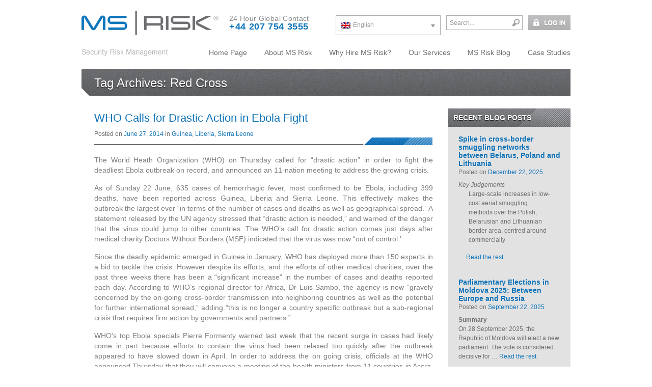

--- FILE ---
content_type: text/html; charset=UTF-8
request_url: https://msrisk.com/tag/red-cross/
body_size: 17145
content:
<!DOCTYPE html>
<html lang="en-US">
<head>
<meta http-equiv="Content-Type" content="text/html; charset=UTF-8">
<title>Red Cross Archives - MS Risk</title>
<link rel="profile" href="http://gmpg.org/xfn/11" />
<link rel="stylesheet" type="text/css" media="all" href="https://msrisk.com/wp-content/themes/msrisk/style.css" />
<link rel="pingback" href="https://msrisk.com/xmlrpc.php" />
<meta name='robots' content='index, follow, max-image-preview:large, max-snippet:-1, max-video-preview:-1' />
	<style>img:is([sizes="auto" i], [sizes^="auto," i]) { contain-intrinsic-size: 3000px 1500px }</style>
	<link rel="alternate" hreflang="en-us" href="https://msrisk.com/tag/red-cross/" />
<link rel="alternate" hreflang="x-default" href="https://msrisk.com/tag/red-cross/" />

	<!-- This site is optimized with the Yoast SEO plugin v26.6 - https://yoast.com/wordpress/plugins/seo/ -->
	<link rel="canonical" href="https://msrisk.com/tag/red-cross/" />
	<script type="application/ld+json" class="yoast-schema-graph">{"@context":"https://schema.org","@graph":[{"@type":"CollectionPage","@id":"https://msrisk.com/tag/red-cross/","url":"https://msrisk.com/tag/red-cross/","name":"Red Cross Archives - MS Risk","isPartOf":{"@id":"https://msrisk.com/#website"},"inLanguage":"en-US"},{"@type":"WebSite","@id":"https://msrisk.com/#website","url":"https://msrisk.com/","name":"MS Risk","description":"- Security Risk Management -","potentialAction":[{"@type":"SearchAction","target":{"@type":"EntryPoint","urlTemplate":"https://msrisk.com/?s={search_term_string}"},"query-input":{"@type":"PropertyValueSpecification","valueRequired":true,"valueName":"search_term_string"}}],"inLanguage":"en-US"}]}</script>
	<!-- / Yoast SEO plugin. -->


<link rel="alternate" type="application/rss+xml" title="MS Risk &raquo; Feed" href="https://msrisk.com/feed/" />
<link rel="alternate" type="application/rss+xml" title="MS Risk &raquo; Red Cross Tag Feed" href="https://msrisk.com/tag/red-cross/feed/" />
		<!-- This site uses the Google Analytics by ExactMetrics plugin v7.25.0 - Using Analytics tracking - https://www.exactmetrics.com/ -->
							<script src="//www.googletagmanager.com/gtag/js?id=G-5Q00KJG77Z"  data-cfasync="false" data-wpfc-render="false" type="text/javascript" async></script>
			<script data-cfasync="false" data-wpfc-render="false" type="text/javascript">
				var em_version = '7.25.0';
				var em_track_user = true;
				var em_no_track_reason = '';
								var ExactMetricsDefaultLocations = {"page_location":"https:\/\/msrisk.com\/tag\/red-cross\/"};
				if ( typeof ExactMetricsPrivacyGuardFilter === 'function' ) {
					var ExactMetricsLocations = (typeof ExactMetricsExcludeQuery === 'object') ? ExactMetricsPrivacyGuardFilter( ExactMetricsExcludeQuery ) : ExactMetricsPrivacyGuardFilter( ExactMetricsDefaultLocations );
				} else {
					var ExactMetricsLocations = (typeof ExactMetricsExcludeQuery === 'object') ? ExactMetricsExcludeQuery : ExactMetricsDefaultLocations;
				}

								var disableStrs = [
										'ga-disable-G-5Q00KJG77Z',
									];

				/* Function to detect opted out users */
				function __gtagTrackerIsOptedOut() {
					for (var index = 0; index < disableStrs.length; index++) {
						if (document.cookie.indexOf(disableStrs[index] + '=true') > -1) {
							return true;
						}
					}

					return false;
				}

				/* Disable tracking if the opt-out cookie exists. */
				if (__gtagTrackerIsOptedOut()) {
					for (var index = 0; index < disableStrs.length; index++) {
						window[disableStrs[index]] = true;
					}
				}

				/* Opt-out function */
				function __gtagTrackerOptout() {
					for (var index = 0; index < disableStrs.length; index++) {
						document.cookie = disableStrs[index] + '=true; expires=Thu, 31 Dec 2099 23:59:59 UTC; path=/';
						window[disableStrs[index]] = true;
					}
				}

				if ('undefined' === typeof gaOptout) {
					function gaOptout() {
						__gtagTrackerOptout();
					}
				}
								window.dataLayer = window.dataLayer || [];

				window.ExactMetricsDualTracker = {
					helpers: {},
					trackers: {},
				};
				if (em_track_user) {
					function __gtagDataLayer() {
						dataLayer.push(arguments);
					}

					function __gtagTracker(type, name, parameters) {
						if (!parameters) {
							parameters = {};
						}

						if (parameters.send_to) {
							__gtagDataLayer.apply(null, arguments);
							return;
						}

						if (type === 'event') {
														parameters.send_to = exactmetrics_frontend.v4_id;
							var hookName = name;
							if (typeof parameters['event_category'] !== 'undefined') {
								hookName = parameters['event_category'] + ':' + name;
							}

							if (typeof ExactMetricsDualTracker.trackers[hookName] !== 'undefined') {
								ExactMetricsDualTracker.trackers[hookName](parameters);
							} else {
								__gtagDataLayer('event', name, parameters);
							}
							
						} else {
							__gtagDataLayer.apply(null, arguments);
						}
					}

					__gtagTracker('js', new Date());
					__gtagTracker('set', {
						'developer_id.dNDMyYj': true,
											});
					if ( ExactMetricsLocations.page_location ) {
						__gtagTracker('set', ExactMetricsLocations);
					}
										__gtagTracker('config', 'G-5Q00KJG77Z', {"forceSSL":"true"} );
															window.gtag = __gtagTracker;										(function () {
						/* https://developers.google.com/analytics/devguides/collection/analyticsjs/ */
						/* ga and __gaTracker compatibility shim. */
						var noopfn = function () {
							return null;
						};
						var newtracker = function () {
							return new Tracker();
						};
						var Tracker = function () {
							return null;
						};
						var p = Tracker.prototype;
						p.get = noopfn;
						p.set = noopfn;
						p.send = function () {
							var args = Array.prototype.slice.call(arguments);
							args.unshift('send');
							__gaTracker.apply(null, args);
						};
						var __gaTracker = function () {
							var len = arguments.length;
							if (len === 0) {
								return;
							}
							var f = arguments[len - 1];
							if (typeof f !== 'object' || f === null || typeof f.hitCallback !== 'function') {
								if ('send' === arguments[0]) {
									var hitConverted, hitObject = false, action;
									if ('event' === arguments[1]) {
										if ('undefined' !== typeof arguments[3]) {
											hitObject = {
												'eventAction': arguments[3],
												'eventCategory': arguments[2],
												'eventLabel': arguments[4],
												'value': arguments[5] ? arguments[5] : 1,
											}
										}
									}
									if ('pageview' === arguments[1]) {
										if ('undefined' !== typeof arguments[2]) {
											hitObject = {
												'eventAction': 'page_view',
												'page_path': arguments[2],
											}
										}
									}
									if (typeof arguments[2] === 'object') {
										hitObject = arguments[2];
									}
									if (typeof arguments[5] === 'object') {
										Object.assign(hitObject, arguments[5]);
									}
									if ('undefined' !== typeof arguments[1].hitType) {
										hitObject = arguments[1];
										if ('pageview' === hitObject.hitType) {
											hitObject.eventAction = 'page_view';
										}
									}
									if (hitObject) {
										action = 'timing' === arguments[1].hitType ? 'timing_complete' : hitObject.eventAction;
										hitConverted = mapArgs(hitObject);
										__gtagTracker('event', action, hitConverted);
									}
								}
								return;
							}

							function mapArgs(args) {
								var arg, hit = {};
								var gaMap = {
									'eventCategory': 'event_category',
									'eventAction': 'event_action',
									'eventLabel': 'event_label',
									'eventValue': 'event_value',
									'nonInteraction': 'non_interaction',
									'timingCategory': 'event_category',
									'timingVar': 'name',
									'timingValue': 'value',
									'timingLabel': 'event_label',
									'page': 'page_path',
									'location': 'page_location',
									'title': 'page_title',
									'referrer' : 'page_referrer',
								};
								for (arg in args) {
																		if (!(!args.hasOwnProperty(arg) || !gaMap.hasOwnProperty(arg))) {
										hit[gaMap[arg]] = args[arg];
									} else {
										hit[arg] = args[arg];
									}
								}
								return hit;
							}

							try {
								f.hitCallback();
							} catch (ex) {
							}
						};
						__gaTracker.create = newtracker;
						__gaTracker.getByName = newtracker;
						__gaTracker.getAll = function () {
							return [];
						};
						__gaTracker.remove = noopfn;
						__gaTracker.loaded = true;
						window['__gaTracker'] = __gaTracker;
					})();
									} else {
										console.log("");
					(function () {
						function __gtagTracker() {
							return null;
						}

						window['__gtagTracker'] = __gtagTracker;
						window['gtag'] = __gtagTracker;
					})();
									}
			</script>
				<!-- / Google Analytics by ExactMetrics -->
		<script type="text/javascript">
/* <![CDATA[ */
window._wpemojiSettings = {"baseUrl":"https:\/\/s.w.org\/images\/core\/emoji\/16.0.1\/72x72\/","ext":".png","svgUrl":"https:\/\/s.w.org\/images\/core\/emoji\/16.0.1\/svg\/","svgExt":".svg","source":{"concatemoji":"https:\/\/msrisk.com\/wp-includes\/js\/wp-emoji-release.min.js?ver=6.8.3"}};
/*! This file is auto-generated */
!function(s,n){var o,i,e;function c(e){try{var t={supportTests:e,timestamp:(new Date).valueOf()};sessionStorage.setItem(o,JSON.stringify(t))}catch(e){}}function p(e,t,n){e.clearRect(0,0,e.canvas.width,e.canvas.height),e.fillText(t,0,0);var t=new Uint32Array(e.getImageData(0,0,e.canvas.width,e.canvas.height).data),a=(e.clearRect(0,0,e.canvas.width,e.canvas.height),e.fillText(n,0,0),new Uint32Array(e.getImageData(0,0,e.canvas.width,e.canvas.height).data));return t.every(function(e,t){return e===a[t]})}function u(e,t){e.clearRect(0,0,e.canvas.width,e.canvas.height),e.fillText(t,0,0);for(var n=e.getImageData(16,16,1,1),a=0;a<n.data.length;a++)if(0!==n.data[a])return!1;return!0}function f(e,t,n,a){switch(t){case"flag":return n(e,"\ud83c\udff3\ufe0f\u200d\u26a7\ufe0f","\ud83c\udff3\ufe0f\u200b\u26a7\ufe0f")?!1:!n(e,"\ud83c\udde8\ud83c\uddf6","\ud83c\udde8\u200b\ud83c\uddf6")&&!n(e,"\ud83c\udff4\udb40\udc67\udb40\udc62\udb40\udc65\udb40\udc6e\udb40\udc67\udb40\udc7f","\ud83c\udff4\u200b\udb40\udc67\u200b\udb40\udc62\u200b\udb40\udc65\u200b\udb40\udc6e\u200b\udb40\udc67\u200b\udb40\udc7f");case"emoji":return!a(e,"\ud83e\udedf")}return!1}function g(e,t,n,a){var r="undefined"!=typeof WorkerGlobalScope&&self instanceof WorkerGlobalScope?new OffscreenCanvas(300,150):s.createElement("canvas"),o=r.getContext("2d",{willReadFrequently:!0}),i=(o.textBaseline="top",o.font="600 32px Arial",{});return e.forEach(function(e){i[e]=t(o,e,n,a)}),i}function t(e){var t=s.createElement("script");t.src=e,t.defer=!0,s.head.appendChild(t)}"undefined"!=typeof Promise&&(o="wpEmojiSettingsSupports",i=["flag","emoji"],n.supports={everything:!0,everythingExceptFlag:!0},e=new Promise(function(e){s.addEventListener("DOMContentLoaded",e,{once:!0})}),new Promise(function(t){var n=function(){try{var e=JSON.parse(sessionStorage.getItem(o));if("object"==typeof e&&"number"==typeof e.timestamp&&(new Date).valueOf()<e.timestamp+604800&&"object"==typeof e.supportTests)return e.supportTests}catch(e){}return null}();if(!n){if("undefined"!=typeof Worker&&"undefined"!=typeof OffscreenCanvas&&"undefined"!=typeof URL&&URL.createObjectURL&&"undefined"!=typeof Blob)try{var e="postMessage("+g.toString()+"("+[JSON.stringify(i),f.toString(),p.toString(),u.toString()].join(",")+"));",a=new Blob([e],{type:"text/javascript"}),r=new Worker(URL.createObjectURL(a),{name:"wpTestEmojiSupports"});return void(r.onmessage=function(e){c(n=e.data),r.terminate(),t(n)})}catch(e){}c(n=g(i,f,p,u))}t(n)}).then(function(e){for(var t in e)n.supports[t]=e[t],n.supports.everything=n.supports.everything&&n.supports[t],"flag"!==t&&(n.supports.everythingExceptFlag=n.supports.everythingExceptFlag&&n.supports[t]);n.supports.everythingExceptFlag=n.supports.everythingExceptFlag&&!n.supports.flag,n.DOMReady=!1,n.readyCallback=function(){n.DOMReady=!0}}).then(function(){return e}).then(function(){var e;n.supports.everything||(n.readyCallback(),(e=n.source||{}).concatemoji?t(e.concatemoji):e.wpemoji&&e.twemoji&&(t(e.twemoji),t(e.wpemoji)))}))}((window,document),window._wpemojiSettings);
/* ]]> */
</script>
<link rel='stylesheet' id='form-manager-css-css' href='https://msrisk.com/wp-content/plugins/wordpress-form-manager/css/style.css?ver=6.8.3' type='text/css' media='all' />
<style id='wp-emoji-styles-inline-css' type='text/css'>

	img.wp-smiley, img.emoji {
		display: inline !important;
		border: none !important;
		box-shadow: none !important;
		height: 1em !important;
		width: 1em !important;
		margin: 0 0.07em !important;
		vertical-align: -0.1em !important;
		background: none !important;
		padding: 0 !important;
	}
</style>
<link rel='stylesheet' id='wp-block-library-css' href='https://msrisk.com/wp-includes/css/dist/block-library/style.min.css?ver=6.8.3' type='text/css' media='all' />
<style id='classic-theme-styles-inline-css' type='text/css'>
/*! This file is auto-generated */
.wp-block-button__link{color:#fff;background-color:#32373c;border-radius:9999px;box-shadow:none;text-decoration:none;padding:calc(.667em + 2px) calc(1.333em + 2px);font-size:1.125em}.wp-block-file__button{background:#32373c;color:#fff;text-decoration:none}
</style>
<style id='global-styles-inline-css' type='text/css'>
:root{--wp--preset--aspect-ratio--square: 1;--wp--preset--aspect-ratio--4-3: 4/3;--wp--preset--aspect-ratio--3-4: 3/4;--wp--preset--aspect-ratio--3-2: 3/2;--wp--preset--aspect-ratio--2-3: 2/3;--wp--preset--aspect-ratio--16-9: 16/9;--wp--preset--aspect-ratio--9-16: 9/16;--wp--preset--color--black: #000000;--wp--preset--color--cyan-bluish-gray: #abb8c3;--wp--preset--color--white: #ffffff;--wp--preset--color--pale-pink: #f78da7;--wp--preset--color--vivid-red: #cf2e2e;--wp--preset--color--luminous-vivid-orange: #ff6900;--wp--preset--color--luminous-vivid-amber: #fcb900;--wp--preset--color--light-green-cyan: #7bdcb5;--wp--preset--color--vivid-green-cyan: #00d084;--wp--preset--color--pale-cyan-blue: #8ed1fc;--wp--preset--color--vivid-cyan-blue: #0693e3;--wp--preset--color--vivid-purple: #9b51e0;--wp--preset--gradient--vivid-cyan-blue-to-vivid-purple: linear-gradient(135deg,rgba(6,147,227,1) 0%,rgb(155,81,224) 100%);--wp--preset--gradient--light-green-cyan-to-vivid-green-cyan: linear-gradient(135deg,rgb(122,220,180) 0%,rgb(0,208,130) 100%);--wp--preset--gradient--luminous-vivid-amber-to-luminous-vivid-orange: linear-gradient(135deg,rgba(252,185,0,1) 0%,rgba(255,105,0,1) 100%);--wp--preset--gradient--luminous-vivid-orange-to-vivid-red: linear-gradient(135deg,rgba(255,105,0,1) 0%,rgb(207,46,46) 100%);--wp--preset--gradient--very-light-gray-to-cyan-bluish-gray: linear-gradient(135deg,rgb(238,238,238) 0%,rgb(169,184,195) 100%);--wp--preset--gradient--cool-to-warm-spectrum: linear-gradient(135deg,rgb(74,234,220) 0%,rgb(151,120,209) 20%,rgb(207,42,186) 40%,rgb(238,44,130) 60%,rgb(251,105,98) 80%,rgb(254,248,76) 100%);--wp--preset--gradient--blush-light-purple: linear-gradient(135deg,rgb(255,206,236) 0%,rgb(152,150,240) 100%);--wp--preset--gradient--blush-bordeaux: linear-gradient(135deg,rgb(254,205,165) 0%,rgb(254,45,45) 50%,rgb(107,0,62) 100%);--wp--preset--gradient--luminous-dusk: linear-gradient(135deg,rgb(255,203,112) 0%,rgb(199,81,192) 50%,rgb(65,88,208) 100%);--wp--preset--gradient--pale-ocean: linear-gradient(135deg,rgb(255,245,203) 0%,rgb(182,227,212) 50%,rgb(51,167,181) 100%);--wp--preset--gradient--electric-grass: linear-gradient(135deg,rgb(202,248,128) 0%,rgb(113,206,126) 100%);--wp--preset--gradient--midnight: linear-gradient(135deg,rgb(2,3,129) 0%,rgb(40,116,252) 100%);--wp--preset--font-size--small: 13px;--wp--preset--font-size--medium: 20px;--wp--preset--font-size--large: 36px;--wp--preset--font-size--x-large: 42px;--wp--preset--spacing--20: 0.44rem;--wp--preset--spacing--30: 0.67rem;--wp--preset--spacing--40: 1rem;--wp--preset--spacing--50: 1.5rem;--wp--preset--spacing--60: 2.25rem;--wp--preset--spacing--70: 3.38rem;--wp--preset--spacing--80: 5.06rem;--wp--preset--shadow--natural: 6px 6px 9px rgba(0, 0, 0, 0.2);--wp--preset--shadow--deep: 12px 12px 50px rgba(0, 0, 0, 0.4);--wp--preset--shadow--sharp: 6px 6px 0px rgba(0, 0, 0, 0.2);--wp--preset--shadow--outlined: 6px 6px 0px -3px rgba(255, 255, 255, 1), 6px 6px rgba(0, 0, 0, 1);--wp--preset--shadow--crisp: 6px 6px 0px rgba(0, 0, 0, 1);}:where(.is-layout-flex){gap: 0.5em;}:where(.is-layout-grid){gap: 0.5em;}body .is-layout-flex{display: flex;}.is-layout-flex{flex-wrap: wrap;align-items: center;}.is-layout-flex > :is(*, div){margin: 0;}body .is-layout-grid{display: grid;}.is-layout-grid > :is(*, div){margin: 0;}:where(.wp-block-columns.is-layout-flex){gap: 2em;}:where(.wp-block-columns.is-layout-grid){gap: 2em;}:where(.wp-block-post-template.is-layout-flex){gap: 1.25em;}:where(.wp-block-post-template.is-layout-grid){gap: 1.25em;}.has-black-color{color: var(--wp--preset--color--black) !important;}.has-cyan-bluish-gray-color{color: var(--wp--preset--color--cyan-bluish-gray) !important;}.has-white-color{color: var(--wp--preset--color--white) !important;}.has-pale-pink-color{color: var(--wp--preset--color--pale-pink) !important;}.has-vivid-red-color{color: var(--wp--preset--color--vivid-red) !important;}.has-luminous-vivid-orange-color{color: var(--wp--preset--color--luminous-vivid-orange) !important;}.has-luminous-vivid-amber-color{color: var(--wp--preset--color--luminous-vivid-amber) !important;}.has-light-green-cyan-color{color: var(--wp--preset--color--light-green-cyan) !important;}.has-vivid-green-cyan-color{color: var(--wp--preset--color--vivid-green-cyan) !important;}.has-pale-cyan-blue-color{color: var(--wp--preset--color--pale-cyan-blue) !important;}.has-vivid-cyan-blue-color{color: var(--wp--preset--color--vivid-cyan-blue) !important;}.has-vivid-purple-color{color: var(--wp--preset--color--vivid-purple) !important;}.has-black-background-color{background-color: var(--wp--preset--color--black) !important;}.has-cyan-bluish-gray-background-color{background-color: var(--wp--preset--color--cyan-bluish-gray) !important;}.has-white-background-color{background-color: var(--wp--preset--color--white) !important;}.has-pale-pink-background-color{background-color: var(--wp--preset--color--pale-pink) !important;}.has-vivid-red-background-color{background-color: var(--wp--preset--color--vivid-red) !important;}.has-luminous-vivid-orange-background-color{background-color: var(--wp--preset--color--luminous-vivid-orange) !important;}.has-luminous-vivid-amber-background-color{background-color: var(--wp--preset--color--luminous-vivid-amber) !important;}.has-light-green-cyan-background-color{background-color: var(--wp--preset--color--light-green-cyan) !important;}.has-vivid-green-cyan-background-color{background-color: var(--wp--preset--color--vivid-green-cyan) !important;}.has-pale-cyan-blue-background-color{background-color: var(--wp--preset--color--pale-cyan-blue) !important;}.has-vivid-cyan-blue-background-color{background-color: var(--wp--preset--color--vivid-cyan-blue) !important;}.has-vivid-purple-background-color{background-color: var(--wp--preset--color--vivid-purple) !important;}.has-black-border-color{border-color: var(--wp--preset--color--black) !important;}.has-cyan-bluish-gray-border-color{border-color: var(--wp--preset--color--cyan-bluish-gray) !important;}.has-white-border-color{border-color: var(--wp--preset--color--white) !important;}.has-pale-pink-border-color{border-color: var(--wp--preset--color--pale-pink) !important;}.has-vivid-red-border-color{border-color: var(--wp--preset--color--vivid-red) !important;}.has-luminous-vivid-orange-border-color{border-color: var(--wp--preset--color--luminous-vivid-orange) !important;}.has-luminous-vivid-amber-border-color{border-color: var(--wp--preset--color--luminous-vivid-amber) !important;}.has-light-green-cyan-border-color{border-color: var(--wp--preset--color--light-green-cyan) !important;}.has-vivid-green-cyan-border-color{border-color: var(--wp--preset--color--vivid-green-cyan) !important;}.has-pale-cyan-blue-border-color{border-color: var(--wp--preset--color--pale-cyan-blue) !important;}.has-vivid-cyan-blue-border-color{border-color: var(--wp--preset--color--vivid-cyan-blue) !important;}.has-vivid-purple-border-color{border-color: var(--wp--preset--color--vivid-purple) !important;}.has-vivid-cyan-blue-to-vivid-purple-gradient-background{background: var(--wp--preset--gradient--vivid-cyan-blue-to-vivid-purple) !important;}.has-light-green-cyan-to-vivid-green-cyan-gradient-background{background: var(--wp--preset--gradient--light-green-cyan-to-vivid-green-cyan) !important;}.has-luminous-vivid-amber-to-luminous-vivid-orange-gradient-background{background: var(--wp--preset--gradient--luminous-vivid-amber-to-luminous-vivid-orange) !important;}.has-luminous-vivid-orange-to-vivid-red-gradient-background{background: var(--wp--preset--gradient--luminous-vivid-orange-to-vivid-red) !important;}.has-very-light-gray-to-cyan-bluish-gray-gradient-background{background: var(--wp--preset--gradient--very-light-gray-to-cyan-bluish-gray) !important;}.has-cool-to-warm-spectrum-gradient-background{background: var(--wp--preset--gradient--cool-to-warm-spectrum) !important;}.has-blush-light-purple-gradient-background{background: var(--wp--preset--gradient--blush-light-purple) !important;}.has-blush-bordeaux-gradient-background{background: var(--wp--preset--gradient--blush-bordeaux) !important;}.has-luminous-dusk-gradient-background{background: var(--wp--preset--gradient--luminous-dusk) !important;}.has-pale-ocean-gradient-background{background: var(--wp--preset--gradient--pale-ocean) !important;}.has-electric-grass-gradient-background{background: var(--wp--preset--gradient--electric-grass) !important;}.has-midnight-gradient-background{background: var(--wp--preset--gradient--midnight) !important;}.has-small-font-size{font-size: var(--wp--preset--font-size--small) !important;}.has-medium-font-size{font-size: var(--wp--preset--font-size--medium) !important;}.has-large-font-size{font-size: var(--wp--preset--font-size--large) !important;}.has-x-large-font-size{font-size: var(--wp--preset--font-size--x-large) !important;}
:where(.wp-block-post-template.is-layout-flex){gap: 1.25em;}:where(.wp-block-post-template.is-layout-grid){gap: 1.25em;}
:where(.wp-block-columns.is-layout-flex){gap: 2em;}:where(.wp-block-columns.is-layout-grid){gap: 2em;}
:root :where(.wp-block-pullquote){font-size: 1.5em;line-height: 1.6;}
</style>
<link rel='stylesheet' id='wpml-legacy-dropdown-click-0-css' href='https://msrisk.com/wp-content/plugins/sitepress-multilingual-cms/templates/language-switchers/legacy-dropdown-click/style.min.css?ver=1' type='text/css' media='all' />
<style id='wpml-legacy-dropdown-click-0-inline-css' type='text/css'>
.wpml-ls-statics-shortcode_actions{background-color:#ffffff;}.wpml-ls-statics-shortcode_actions, .wpml-ls-statics-shortcode_actions .wpml-ls-sub-menu, .wpml-ls-statics-shortcode_actions a {border-color:#cdcdcd;}.wpml-ls-statics-shortcode_actions a, .wpml-ls-statics-shortcode_actions .wpml-ls-sub-menu a, .wpml-ls-statics-shortcode_actions .wpml-ls-sub-menu a:link, .wpml-ls-statics-shortcode_actions li:not(.wpml-ls-current-language) .wpml-ls-link, .wpml-ls-statics-shortcode_actions li:not(.wpml-ls-current-language) .wpml-ls-link:link {color:#444444;background-color:#ffffff;}.wpml-ls-statics-shortcode_actions a, .wpml-ls-statics-shortcode_actions .wpml-ls-sub-menu a:hover,.wpml-ls-statics-shortcode_actions .wpml-ls-sub-menu a:focus, .wpml-ls-statics-shortcode_actions .wpml-ls-sub-menu a:link:hover, .wpml-ls-statics-shortcode_actions .wpml-ls-sub-menu a:link:focus {color:#000000;background-color:#eeeeee;}.wpml-ls-statics-shortcode_actions .wpml-ls-current-language > a {color:#444444;background-color:#ffffff;}.wpml-ls-statics-shortcode_actions .wpml-ls-current-language:hover>a, .wpml-ls-statics-shortcode_actions .wpml-ls-current-language>a:focus {color:#000000;background-color:#eeeeee;}
</style>
<script type="text/javascript" id="form-manager-js-user-js-extra">
/* <![CDATA[ */
var fm_user_I18n = {"ajaxurl":"https:\/\/msrisk.com\/wp-admin\/admin-ajax.php"};
/* ]]> */
</script>
<script type="text/javascript" src="https://msrisk.com/wp-content/plugins/wordpress-form-manager/js/userscripts.js?ver=6.8.3" id="form-manager-js-user-js"></script>
<script type="text/javascript" src="https://msrisk.com/wp-content/plugins/google-analytics-dashboard-for-wp/assets/js/frontend-gtag.min.js?ver=7.25.0" id="exactmetrics-frontend-script-js"></script>
<script data-cfasync="false" data-wpfc-render="false" type="text/javascript" id='exactmetrics-frontend-script-js-extra'>/* <![CDATA[ */
var exactmetrics_frontend = {"js_events_tracking":"true","download_extensions":"zip,mp3,mpeg,pdf,docx,pptx,xlsx,rar","inbound_paths":"[{\"path\":\"\\\/go\\\/\",\"label\":\"affiliate\"},{\"path\":\"\\\/recommend\\\/\",\"label\":\"affiliate\"}]","home_url":"https:\/\/msrisk.com","hash_tracking":"false","v4_id":"G-5Q00KJG77Z"};/* ]]> */
</script>
<script type="text/javascript" src="https://msrisk.com/wp-content/plugins/sitepress-multilingual-cms/templates/language-switchers/legacy-dropdown-click/script.min.js?ver=1" id="wpml-legacy-dropdown-click-0-js"></script>
<link rel="https://api.w.org/" href="https://msrisk.com/wp-json/" /><link rel="alternate" title="JSON" type="application/json" href="https://msrisk.com/wp-json/wp/v2/tags/693" /><link rel="EditURI" type="application/rsd+xml" title="RSD" href="https://msrisk.com/xmlrpc.php?rsd" />
<meta name="generator" content="WPML ver:4.6.9 stt:1,2;" />
<style type="text/css">
.feedzy-rss-link-icon:after {
	content: url("https://msrisk.com/wp-content/plugins/feedzy-rss-feeds/img/external-link.png");
	margin-left: 3px;
}
</style>
		<script type="text/javascript" src="https://msrisk.com/wp-content/themes/msrisk/js/jquery.1.7.1.js"></script>
</head>

<body class="archive tag tag-red-cross tag-693 wp-theme-msrisk">

	<div class="header">

		<a href="https://msrisk.com/" title="MS Risk" rel="home"><div class="logo" style="background-image: url(/wp-content/themes/msrisk/images/logo.gif);"></div></a>
		
		<div class="top-bar">
		<div class="contact-area">
			24 Hour Global Contact <span class="blue">+44 207 754 3555</span>
					</div>
		
		<a class="log-btn" href="/client-portal/" title="Login"><div class="log-in"></div></a>		
		<div class="src-form"><form role="search" method="get" id="searchform" class="searchform" action="https://msrisk.com/">
				<div>
					<label class="screen-reader-text" for="s">Search for:</label>
					<input type="text" value="" name="s" id="s" />
					<input type="submit" id="searchsubmit" value="Search" />
				</div>
			</form></div>
		
		<div class="lang-switch">
<div class="wpml-ls-statics-shortcode_actions wpml-ls wpml-ls-legacy-dropdown-click js-wpml-ls-legacy-dropdown-click" id="lang_sel_click">
	<ul>

		<li class="wpml-ls-slot-shortcode_actions wpml-ls-item wpml-ls-item-en wpml-ls-current-language wpml-ls-first-item wpml-ls-last-item wpml-ls-item-legacy-dropdown-click">

			<a href="#" class="js-wpml-ls-item-toggle wpml-ls-item-toggle lang_sel_sel icl-en">
                                                    <img
            class="wpml-ls-flag iclflag"
            src="https://msrisk.com/wp-content/plugins/sitepress-multilingual-cms/res/flags/en.png"
            alt=""
            width=18
            height=12
    /><span class="wpml-ls-native icl_lang_sel_native">English</span></a>

			<ul class="js-wpml-ls-sub-menu wpml-ls-sub-menu">
							</ul>

		</li>

	</ul>
</div>
</div>
		
	</div>

	<div id="access" role="navigation">
		
		<div class="main-menu-container">
		<div class="menu-header"><ul id="menu-main-menu" class="menu"><li id="menu-item-214" class="menu-item menu-item-type-post_type menu-item-object-page menu-item-home menu-item-214"><a href="https://msrisk.com/">Home Page</a></li>
<li id="menu-item-34" class="menu-item menu-item-type-post_type menu-item-object-page menu-item-34"><a href="https://msrisk.com/about-ms-risk/">About MS Risk</a></li>
<li id="menu-item-37" class="menu-item menu-item-type-post_type menu-item-object-page menu-item-37"><a href="https://msrisk.com/why-hire-ms-risk/">Why Hire MS Risk?</a></li>
<li id="menu-item-212" class="menu-item menu-item-type-post_type menu-item-object-page menu-item-212"><a href="https://msrisk.com/our-services/">Our Services</a></li>
<li id="menu-item-251" class="menu-item menu-item-type-post_type menu-item-object-page current_page_parent menu-item-251"><a href="https://msrisk.com/ms-risk-blog/">MS Risk Blog</a></li>
<li id="menu-item-35" class="menu-item menu-item-type-post_type menu-item-object-page menu-item-35"><a href="https://msrisk.com/case-studies/">Case Studies</a></li>
</ul></div>		</div>
		
	</div><!-- #access -->


</div>

<style type="text/css">

.top-bar form#searchform, .top-bar form#searchform div {
	display: inline-block;
	position: relative;
	width: 150px;
	top: 0px;
	left: 0px;
	padding: 0px;
	margin: 0px;
	height: 29px;
	vertical-align: middle;
	}
	
.top-bar form#searchform label {
	display: none;
	}
	
.top-bar form#searchform input[type=text] {
	display: block;
	position: absolute;
	border: 1px solid #afafb1;
	
	padding: 3px;
	padding-left: 6px;
	padding-right: 30px;
	
	font-size: 12px;
	color: #959595;
		
	width: 150px;
	height: 29px;
	}
	
.top-bar form#searchform input[type=submit] {
	display: block;
	width: 25px;
	height: 25px;
	position: absolute;
	top: 2px;
	left: 124px;
	background-image: url('/wp-content/themes/msrisk/images/search.gif');
	background-position: 0px 0px;
	border: none;
	text-indent: -200px;
	}
	
	.top-bar form#searchform input[type=submit]:hover {
		background-position: 0px -25px;
		cursor: pointer;
		}
	

</style>

<script type="text/javascript">

$('.top-bar #s').val('Search...');
   $('.top-bar #s').focusout(function() {
       if ($('.top-bar #s').val() == '') {
           $('.top-bar #s').val('Search...');
           }
       });
   $('.top-bar #s').focusin(function() {
       if ($('.top-bar #s').val() == 'Search...') {
           $('.top-bar #s').val('');
           }
       });

</script>
	
	
	
<div class="main-content">
<div class="titleblock">

<h1>Tag Archives: Red Cross</h1><div class="slidertriangle" ></div>
</div>
	<div class="narrowcolumn column3" style="top: 82px;">
				<ul class="xoxo">
		<li id="dpe_fp_widget-3" class="widget-container widget_dpe_fp_widget">
<h3 class="widget-title blog-widget-title">Recent Blog Posts</h3>


	<ul class="dpe-flexible-posts">
			<li id="post-8236" class="post-8236 post type-post status-publish format-standard hentry category-uncategorized">
			<a href="https://msrisk.com/uncategorized/spike-in-cross-border-smuggling-networks-between-belarus-poland-and-lithuania/">
				<div class='sidebar-thumb' style='height: 0px;'></div>				
				<h4 class="title">Spike in cross-border smuggling networks between Belarus, Poland and Lithuania</h4>
			</a>
			
				<div class="story">
					<span class="postedon"><span class="meta-prep meta-prep-author">Posted on</span> <a href="https://msrisk.com/uncategorized/spike-in-cross-border-smuggling-networks-between-belarus-poland-and-lithuania/" title="8:45 pm" rel="bookmark"><span class="entry-date">December 22, 2025</span></a> <!--<span class="meta-sep">by</span> <span class="author vcard"><a class="url fn n" href="https://msrisk.com/author/karolina/" title="View all posts by Karolina">Karolina</a></span>--></span>
					<p style="font-weight: 400;"><strong><em>Key Judgements </em></strong></p>
<ul>
<li>Large-scale increases in low-cost aerial smuggling methods over the Polish, Belarusian and Lithuanian border area, centred around commercially </li>
<p>&hellip; <a href="https://msrisk.com/uncategorized/spike-in-cross-border-smuggling-networks-between-belarus-poland-and-lithuania/" class="read_more">Read the rest</a></ul>
				</div>
			
		</li>
			<li id="post-8233" class="post-8233 post type-post status-publish format-standard hentry category-uncategorized">
			<a href="https://msrisk.com/uncategorized/parliamentary-elections-in-moldova-2025-between-europe-and-russia/">
				<div class='sidebar-thumb' style='height: 0px;'></div>				
				<h4 class="title">Parliamentary Elections in Moldova 2025: Between Europe and Russia</h4>
			</a>
			
				<div class="story">
					<span class="postedon"><span class="meta-prep meta-prep-author">Posted on</span> <a href="https://msrisk.com/uncategorized/parliamentary-elections-in-moldova-2025-between-europe-and-russia/" title="11:17 pm" rel="bookmark"><span class="entry-date">September 22, 2025</span></a> <!--<span class="meta-sep">by</span> <span class="author vcard"><a class="url fn n" href="https://msrisk.com/author/karolina/" title="View all posts by Karolina">Karolina</a></span>--></span>
					<p style="font-weight: 400;"><strong>Summary</strong></p>
<p style="font-weight: 400;">On 28 September 2025, the Republic of Moldova will elect a new parliament. The vote is considered decisive for &hellip; <a href="https://msrisk.com/uncategorized/parliamentary-elections-in-moldova-2025-between-europe-and-russia/" class="read_more">Read the rest</a></p>
				</div>
			
		</li>
			<li id="post-8231" class="post-8231 post type-post status-publish format-standard hentry category-uncategorized">
			<a href="https://msrisk.com/uncategorized/ukraine-russia-peace-negotiations-status-and-outlook/">
				<div class='sidebar-thumb' style='height: 0px;'></div>				
				<h4 class="title">Ukraine–Russia Peace Negotiations: Status and Outlook</h4>
			</a>
			
				<div class="story">
					<span class="postedon"><span class="meta-prep meta-prep-author">Posted on</span> <a href="https://msrisk.com/uncategorized/ukraine-russia-peace-negotiations-status-and-outlook/" title="11:07 pm" rel="bookmark"><span class="entry-date">August 29, 2025</span></a> <!--<span class="meta-sep">by</span> <span class="author vcard"><a class="url fn n" href="https://msrisk.com/author/karolina/" title="View all posts by Karolina">Karolina</a></span>--></span>
					<p style="font-weight: 400;"><strong>Context</strong></p>
<p style="font-weight: 400;">Since mid-July, Washington under President Donald Trump has been pursuing new diplomatic initiatives to achieve a ceasefire in the &hellip; <a href="https://msrisk.com/uncategorized/ukraine-russia-peace-negotiations-status-and-outlook/" class="read_more">Read the rest</a></p>
				</div>
			
		</li>
		</ul>
	
	<div class="diagonal" style="width: 240px;">
		<a href="/ms-risk-blog/" class="button">Visit the MS Risk Blog</a>
	</div>
	
	<!-- .dpe-flexible-posts -->
</li><li id="text-5" class="widget-container widget_text"><h3 class="widget-title">Contact Us</h3>			<div class="textwidget">24 Hour Global Contact<br />
<span class="contactnumber"><div class="phoneicon"></div>+44 207 754 3555</span></div>
		</li>		</ul>
	</div>
	<div class="page-content page-content-left">
	
			
		<div class="list-entry">
	
				
			<h2><div class="report-icon" style="display:none;"></div><a href="https://msrisk.com/sierra-leone/calls-drastic-action-ebola-fight/" title="Permalink to WHO Calls for Drastic Action in Ebola Fight" rel="bookmark">WHO Calls for Drastic Action in Ebola Fight</a></h2>
			
			<span class="postedon"><span class="meta-prep meta-prep-author">Posted on</span> <a href="https://msrisk.com/sierra-leone/calls-drastic-action-ebola-fight/" title="12:42 pm" rel="bookmark"><span class="entry-date">June 27, 2014</span></a> <!--<span class="meta-sep">by</span> <span class="author vcard"><a class="url fn n" href="https://msrisk.com/author/cristiana/" title="View all posts by Cristian Ablachim">Cristian Ablachim</a></span>-->  in <a href="https://msrisk.com/category/guinea/" rel="category tag">Guinea</a>, <a href="https://msrisk.com/category/liberia/" rel="category tag">Liberia</a>, <a href="https://msrisk.com/category/sierra-leone/" rel="category tag">Sierra Leone</a></span>
			
			<img src="/wp-content/themes/msrisk/images/title_rule.gif" alt="title_rule" width="664" height="15" /><br /><br />
			
						<p style="text-align: justify;">The World Heath Organization (WHO) on Thursday called for “drastic action” in order to fight the deadliest Ebola outbreak on record, and announced an 11-nation meeting to address the growing crisis.</p>
<p style="text-align: justify;">As of Sunday 22 June, 635 cases of hemorrhagic fever, most confirmed to be Ebola, including 399 deaths, have been reported across Guinea, Liberia and Sierra Leone. This effectively makes the outbreak the largest ever “in terms of the number of cases and deaths as well as geographical spread.” A statement released by the UN agency stressed that “drastic action is needed,” and warned of the danger that the virus could jump to other countries. The WHO’s call for drastic action comes just days after medical charity Doctors Without Borders (MSF) indicated that the virus was now “out of control.’</p>
<p style="text-align: justify;">Since the deadly epidemic emerged in Guinea in January, WHO has deployed more than 150 experts in a bid to tackle the crisis. However despite its efforts, and the efforts of other medical charities, over the past three weeks there has been a “significant increase” in the number of cases and deaths reported each day. According to WHO’s regional director for Africa, Dr Luis Sambo, the agency is now “gravely concerned by the on-going cross-border transmission into neighboring countries as well as the potential for further international spread,” adding “this is no longer a country specific outbreak but a sub-regional crisis that requires firm action by governments and partners.”</p>
<p style="text-align: justify;">WHO’s top Ebola specials Pierre Formenty warned last week that the recent surge in cases had likely come in part because efforts to contain the virus had been relaxed too quickly after the outbreak appeared to have slowed down in April. In order to address the on going crisis, officials at the WHO announced Thursday that they will convene a meeting of the health ministers from 11 countries in Accra, Ghana on July 2 – 3 in order “to discuss the best way of tackling the crisis collectively as well as develop a comprehensive inter-country operation response plan.” Ministers from Guinea, where nearly 400 confirmed, suspected and probably cases have surfaced so far, including 280 deaths; and Liberia, which has 63 cases and 41 deaths, will take part in the meeting. Ministers from Sierra Leone will also be present. Additionally, neighboring countries, including Gambia, Ghana, Guinea Bissau, Ivory Coast, Mali and Senegal, and countries as far afield as the Democratic Republic of Congo and Uganda have also been invited. The meeting will also include a range of UN agencies and other aid organizations including MSF and the Red Cross as well as the Western African, British, EU and US centers for disease control.</p>
<p style="text-align: justify;">Meanwhile on Wednesday, officials from the WHO announced that, at the request of the Sierra Leonean government, they were changing the way it reports fatalities from the Ebola outbreak in the country.</p>
<p style="text-align: justify;">Previously, probable and suspected deaths from Ebola were included in the count however from now on, only laboratory confirmed cases will be reported. Therefore this reduces the death toll in Sierra Leone from 58 to 34 as of 24 June 2014. According to WHO spokeswoman Fadel Chaib, the way that deaths are reported in Guinea and Liberia, which are the other two countries affected by the deadly outbreak, will remain unchanged.</p>
<p style="text-align: justify;">The change comes after Sierra Leone’s press had criticized the government for reporting lower death rates than those reported by the WHO. The changes however now bring the WHO figures inline with those released by the Sierra Leone government. The latest Ebola outbreak has now been named by international organizations as the worst Ebola epidemic ever with 635 cases and 399 fatalities occurring in dozens of sites across the three countries, including in major cities and remote areas. Officials from Doctors Without Borders (MSF) have described the outbreak as “out of control,” adding that it had reports of cases in more than 60 sites and that its resources were now stretched to the limit. In light of the on going outbreak, which has worsened in recent weeks, the European Commission announced Tuesday that it was committing an additional 500,000 euros in funding in order to combat the outbreak. This latest funding brings its total contribution to 1.9 million euros.</p>
			
						
			<span class="tags">
			Tagged as: <a href="https://msrisk.com/tag/accra/" rel="tag">Accra</a>, <a href="https://msrisk.com/tag/doctors-without-borders/" rel="tag">Doctors Without Borders</a>, <a href="https://msrisk.com/tag/gambia/" rel="tag">Gambia</a>, <a href="https://msrisk.com/tag/ghana/" rel="tag">Ghana</a>, <a href="https://msrisk.com/tag/guinea/" rel="tag">Guinea</a>, <a href="https://msrisk.com/tag/ivory-coast/" rel="tag">Ivory Coast</a>, <a href="https://msrisk.com/tag/liberia/" rel="tag">Liberia</a>, <a href="https://msrisk.com/tag/mali/" rel="tag">Mali</a>, <a href="https://msrisk.com/tag/msf/" rel="tag">MSF</a>, <a href="https://msrisk.com/tag/red-cross/" rel="tag">Red Cross</a>, <a href="https://msrisk.com/tag/senegal/" rel="tag">Senegal</a>, <a href="https://msrisk.com/tag/sierra-leone/" rel="tag">Sierra Leone</a>, <a href="https://msrisk.com/tag/uganda/" rel="tag">Uganda</a>, <a href="https://msrisk.com/tag/un/" rel="tag">UN</a>, <a href="https://msrisk.com/tag/united-nations/" rel="tag">United Nations</a>, <a href="https://msrisk.com/tag/who/" rel="tag">WHO</a>, <a href="https://msrisk.com/tag/world-health-organization/" rel="tag">World Health Organization</a>			</span>
			
		</div>
		
			
		<div class="list-entry">
	
				
			<h2><div class="report-icon" style="display:none;"></div><a href="https://msrisk.com/mali/rockets-fired-northern-mali/" title="Permalink to Rockets Fired in Northern Mali" rel="bookmark">Rockets Fired in Northern Mali</a></h2>
			
			<span class="postedon"><span class="meta-prep meta-prep-author">Posted on</span> <a href="https://msrisk.com/mali/rockets-fired-northern-mali/" title="5:07 pm" rel="bookmark"><span class="entry-date">February 17, 2014</span></a> <!--<span class="meta-sep">by</span> <span class="author vcard"><a class="url fn n" href="https://msrisk.com/author/cristiana/" title="View all posts by Cristian Ablachim">Cristian Ablachim</a></span>-->  in <a href="https://msrisk.com/category/mali/" rel="category tag">Mali</a></span>
			
			<img src="/wp-content/themes/msrisk/images/title_rule.gif" alt="title_rule" width="664" height="15" /><br /><br />
			
						<p style="text-align: justify;">Military sources in Mali have confirmed that militants launched rockets during a night attack on the desert town of Timbuktu.  None of the intended targets were hit.  Over the past week, this is the second such to occur in northern Mali, resulting in heightened worry amongst officials as militants have vowed to carry out further attacks.  The latest incidents come days after the Red Cross confirmed that a team of five aid workers was kidnapped.</p>
<p style="text-align: justify;">A senior Malian army officer stationed in Timbuktu has confirmed that three rockets were fired on Sunday night by “terrorists,” adding “fortunately there were no casualties.”  A source from the United Nations’ MINUSMA peacekeeping  force also confirmed that attack, which came three days after a similar assault on the northern town of Gao.  On 13 February, militants launched two rockets at a French army base in northern Mali.  The attack occurred during a visit by France’s top military officer.  The incident was later claimed by the militant group Movement for Oneness and Jihad in West Africa (MUJAO), which is a splinter group of al-Qaeda’s regional branch.  The militant group also warned that similar such attacks would continue to be carried out against the “enemies of Islam.”</p>
<p style="text-align: justify;">Despite both incidents resulting in no casualties, the recent rise in attacks and incidents in northern Mali has nevertheless resulted in heightened concerns amongst local and international officials that security within the northern region continues to be unstable and may threaten the efforts made by the Malian government and international peacekeeping forces.  The attacks also demonstrate MUJAO’s, and similar militant groups, continued capabilities to carry out terrorist attacks.</p>
<p style="text-align: justify;">The latest incidents in northern Mali come days after a group of five Malian Red Cross aid workers went missing on Saturday in an area between Kidal and Gao.  Last Tuesday, MUJAO’s leader confirmed that the militant group was responsible for the kidnapping, adding that the five Malians “are alive and in good health.”  So far the International Committee of the Red Cross (ICRC) has not indicated whether a ransom demand has been made.  The current whereabouts of the team are unknown.</p>
<p style="text-align: justify;">
<p style="text-align: justify;">
			
						
			<span class="tags">
			Tagged as: <a href="https://msrisk.com/tag/gao/" rel="tag">Gao</a>, <a href="https://msrisk.com/tag/mali/" rel="tag">Mali</a>, <a href="https://msrisk.com/tag/minusma/" rel="tag">MINUSMA</a>, <a href="https://msrisk.com/tag/mujao/" rel="tag">MUJAO</a>, <a href="https://msrisk.com/tag/red-cross/" rel="tag">Red Cross</a>, <a href="https://msrisk.com/tag/timbuktu/" rel="tag">Timbuktu</a>, <a href="https://msrisk.com/tag/united-nations/" rel="tag">United Nations</a>			</span>
			
		</div>
		
			
		<div class="list-entry">
	
				
			<h2><div class="report-icon" style="display:none;"></div><a href="https://msrisk.com/central-africa-republic/car-security-update/" title="Permalink to CAR Security Update" rel="bookmark">CAR Security Update</a></h2>
			
			<span class="postedon"><span class="meta-prep meta-prep-author">Posted on</span> <a href="https://msrisk.com/central-africa-republic/car-security-update/" title="2:38 pm" rel="bookmark"><span class="entry-date">December 11, 2013</span></a> <!--<span class="meta-sep">by</span> <span class="author vcard"><a class="url fn n" href="https://msrisk.com/author/cristiana/" title="View all posts by Cristian Ablachim">Cristian Ablachim</a></span>-->  in <a href="https://msrisk.com/category/central-africa-republic/" rel="category tag">Central Africa Republic</a></span>
			
			<img src="/wp-content/themes/msrisk/images/title_rule.gif" alt="title_rule" width="664" height="15" /><br /><br />
			
						<p style="text-align: justify;">On Tuesday, officials in France vowed to continue their mission in the Central African Republic (CAR) after the death of two elite soldiers, which have highlighted the risks of a mission that aims to disarm rogue rebels who have plunged the country into chaos.  The death of the two French soldiers came hours before French President Francois Hollande visited the country.</p>
<p style="text-align: justify;"><i>First French Losses</i></p>
<p style="text-align: justify;">Antoine Le Quinio, 22, and Nicolas Vokaer, 23, both members of the 8<sup>th</sup> Parachute regiment that is based in Castres, south western France, died overnight Monday after being caught up in a fierce fire fight during a night patrol in the capital city of Bangui, where sectarian clashes last week killed hundreds.  French Defence Minister Jean-Yves Le Drian confirmed the first French losses, stating that they would have no impact on the tactics or the size of the 1,600-strong force that Paris has deployed in its former colony.  Claude Bartolone, speaker of France’s National Assembly, told reporters that the soldiers “were injured and very quickly taken to the surgical unit, but unfortunately they could not be saved.”</p>
<p style="text-align: justify;">The French troops, along with African peacekeepers, had launched an operation on Monday to forcibly disarm militiamen who claim to be part of a new national army.  After last week’s clashes, in which the Red Cross has indicated that 394 people were killed in three days of fighting, tensions throughout the country remain high, with fear of continued violence.  While the French army has indicated that it had restored some stability in the capital by Monday night, low-level violence continued on Tuesday.</p>
<p style="text-align: justify;">Following a request from France, the United States announced on Monday that it would help fly African Union (AU) peacekeeping troops into the CAR.  According to a spokesman for US Defence Secretary Chuck Hagel, US forces have been ordered “to begin transporting forces from Burundi to the Central African Republic.”  US President Barack Obama has also called for calm and has asked the CAR’s transitional government to arrest those who are committing crimes.</p>
<p style="text-align: justify;">
<p style="text-align: justify;"><i>Presidential Visit</i></p>
<p style="text-align: justify;">Meanwhile President Francois Hollande arrived in Bangui on Tuesday after attending a memorial service for South African former president Nelson Mandela in Johannesburg.  Upon his arrival, the French leader paid tribute to his country’s two fallen soldiers.  During the short visit, the French President is expected to meet with Michel Djotodia, the country’s interim president.</p>
<p style="text-align: justify;">Francois Hollande has defended France’s military intervention in the CAR, stating that it was necessary to avoid a bloodbath.  Speaking in Bangui, the French leader stated, “it was time to act.  In Bangui itself, nearly 400 people were killed.  There was no time to procrastinate.”</p>
<p style="text-align: justify;">
<p style="text-align: justify;"><i>Elections</i></p>
<p style="text-align: justify;">France’s envoy to the United Nations announced on Tuesday that his country wants elections in the CAR to be held “as quickly as possible,” preferably by late 2014.  Speaking at UN headquarters in New York, Ambassador Gerard Araud told reporters that “in light of political tensions on the ground, it would be preferable to have elections as quickly as possible, that is to say in the second half of 2014,” adding that “if the elections could take place in the second half of 2014, in the fall of 2014, that could be positive.”  Currently, the CAR has a deadline to hold legislative and president</p>
			
						
			<span class="tags">
			Tagged as: <a href="https://msrisk.com/tag/african-union/" rel="tag">African Union</a>, <a href="https://msrisk.com/tag/au/" rel="tag">AU</a>, <a href="https://msrisk.com/tag/barack-obama/" rel="tag">Barack Obama</a>, <a href="https://msrisk.com/tag/burundi/" rel="tag">Burundi</a>, <a href="https://msrisk.com/tag/car/" rel="tag">CAR</a>, <a href="https://msrisk.com/tag/central-african-republic/" rel="tag">Central African Republic</a>, <a href="https://msrisk.com/tag/chuck-hagel/" rel="tag">Chuck Hagel</a>, <a href="https://msrisk.com/tag/defence-minister/" rel="tag">Defence Minister</a>, <a href="https://msrisk.com/tag/france/" rel="tag">France</a>, <a href="https://msrisk.com/tag/francois-hollande/" rel="tag">Francois Hollande</a>, <a href="https://msrisk.com/tag/jean-yves-le-drian/" rel="tag">Jean-Yves Le Drian</a>, <a href="https://msrisk.com/tag/national-assembly/" rel="tag">National Assembly</a>, <a href="https://msrisk.com/tag/red-cross/" rel="tag">Red Cross</a>, <a href="https://msrisk.com/tag/united-states/" rel="tag">United States</a>			</span>
			
		</div>
		
			
		<div class="list-entry">
	
				
			<h2><div class="report-icon" style="display:none;"></div><a href="https://msrisk.com/syria/four-hostages-released-in-syria-however-fate-of-remaining-three-remains-unknown/" title="Permalink to Four Hostages Released in Syria However Fate of Remaining Three Remains Unknown" rel="bookmark">Four Hostages Released in Syria However Fate of Remaining Three Remains Unknown</a></h2>
			
			<span class="postedon"><span class="meta-prep meta-prep-author">Posted on</span> <a href="https://msrisk.com/syria/four-hostages-released-in-syria-however-fate-of-remaining-three-remains-unknown/" title="6:53 pm" rel="bookmark"><span class="entry-date">October 14, 2013</span></a> <!--<span class="meta-sep">by</span> <span class="author vcard"><a class="url fn n" href="https://msrisk.com/author/cristiana/" title="View all posts by Cristian Ablachim">Cristian Ablachim</a></span>-->  in <a href="https://msrisk.com/category/syria/" rel="category tag">Syria</a></span>
			
			<img src="/wp-content/themes/msrisk/images/title_rule.gif" alt="title_rule" width="664" height="15" /><br /><br />
			
						<p style="text-align: justify;">On Monday, one day after six Red Cross workers were kidnapped in northwestern Syria, the International Committee of the Red Cross (ICRC) announced that three of the six Red Cross Members, along with a Syrian Red Crescent volunteer were “released safe and sound” in Syria. While it is known that the four aid workers were released in Idlib province, near the Turkish border, the circumstances under which they were released have not been made public.  The humanitarian organization added that it was waiting on information relating to the three remaining workers.  While Syrian state television blamed, what it called, armed terrorists, which is a term that has been frequently used to describe anti-government rebels, It remains unclear who is responsible for the kidnappings however hardline Islamist rebels are known to operate in the area and may be responsible for this latest incident.</p>
<p style="text-align: justify;">The news of the release of the four hostages comes at a time when Syrian rebels have been urged to agree to a local ceasefire in order to allow access to international inspectors, who are working to locate and destroy the government’s chemical weapons arsenal.</p>
<p style="text-align: justify;">On Sunday, gunmen abducted six Red Cross workers along with a local volunteer of the Syrian Arab Red Crescent near Saraqeb, in Idlib province, in northwestern Syria.  The team had been on their way back to Damascus after delivering medical supplies in Sarmin and Idlib.  The news of the kidnapping was confirmed by officials at the ICRC.  ICRC spokesman Ewan Watson stated that “we are calling for the immediate and unconditional release of this team which was delivering humanitarian assistance to those in need &#8211; and we do that on both sides of the front lines.”  The humanitarian agency also indicated that it had no contact with the unidentified gunmen but it was appealing for the seven to be freed immediately.  The nationalities and gender of the ICRC staff has not been revealed however it is believed that the group includes both local and international staff in which most are thought to be medical specialists.</p>
<p style="text-align: justify;">Syrian state media had reported the kidnapping earlier that day, stating that gunmen had kidnapped the Red Cross workers after they opened fire on their vehicles.  Quoting an unnamed official, state news agency SANA indicated that the workers were travelling in the Idlib area when gunmen blocked their path, shot at the convoy, seized them and took them to an undisclosed location.  Although the ICRC spokesman was not able to confirm whether or not shots had been fired during the kidnapping, the ICRC has indicated that the team’s vehicles were missing.</p>
<p style="text-align: justify;">Kidnappings, especially of aid workers and journalists, have become increasingly common in northern Syria.  In August of this year, the ICRC indicated that the number of Syrian Arab Red Crescent volunteers who had lost their lives since the start of the conflict had risen to twenty-two.  Although the rebels have captured a number of regions in the north, government forces continue to have some degree of control over the many urban centers that are located in the region.  This has resulted in fighting which typically occurs on a daily basis.  The conflict, which has been ongoing for two-and-a-half years, has claimed more than 100,000 lives and has driven more than 2.1 million citizens out of the country.</p>
			
						
			<span class="tags">
			Tagged as: <a href="https://msrisk.com/tag/arab-red-crescent/" rel="tag">Arab Red Crescent</a>, <a href="https://msrisk.com/tag/damascus/" rel="tag">Damascus</a>, <a href="https://msrisk.com/tag/icrc/" rel="tag">ICRC</a>, <a href="https://msrisk.com/tag/idlib/" rel="tag">Idlib</a>, <a href="https://msrisk.com/tag/international-committee-of-red-cross/" rel="tag">International Committee of Red Cross</a>, <a href="https://msrisk.com/tag/red-cross/" rel="tag">Red Cross</a>, <a href="https://msrisk.com/tag/sana/" rel="tag">SANA</a>, <a href="https://msrisk.com/tag/saraqeb/" rel="tag">Saraqeb</a>, <a href="https://msrisk.com/tag/syria/" rel="tag">Syria</a>, <a href="https://msrisk.com/tag/turkey/" rel="tag">Turkey</a>			</span>
			
		</div>
		
	
	<center>
	<div class="navigation"></div>	</center>

</div>
</div>


	<div class="footer">
	
		<div class="left">
		
			<ul class="column1">
<li><a class="footer-link-main" href="/">Home</a></li>
<li><a class="footer-link-main" href="/about-ms-risk/">About MS Risk</a></li>
<li><a class="footer-link-sub" href="/about-ms-risk/#approach">Our Approach</a></li>
<li><a class="footer-link-sub" href="/about-ms-risk/#bio">Company Bio</a></li>
<li><a class="footer-link-main" href="/ms-risk-blog/">MS Risk Blog</a></li>
<li><a class="footer-link-main" href="/case-studies/">Case Studies</a></li>
<li><a class="footer-link-main" href="/grievance-procedure/">Grievance Procedure</a></li>
</ul>
<ul class="column2">
<li><a class="footer-link-main" href="/why-hire-ms-risk/">Why Hire MS Risk?</a></li>
<li><a class="footer-link-main" href="/our-services/">Our Services</a></li>
<li><a class="footer-link-sub" href="/our-services/#consulting">Consulting</a></li>
<li><a class="footer-link-sub" href="/our-services/#project">Project Management</a></li>
<li><a class="footer-link-sub" href="/our-services/#response">Crisis Response</a></li>
<li><a class="footer-link-sub" href="/our-services/#director">Virtual Security Director</a></li>
</ul>
<p><a style="background-color: #cecdcf; display: block; padding: 5px 10px 0 7px;" href="https://d-riskalert.com/" target="_blank" rel="noopener noreferrer"><img loading="lazy" decoding="async" width="120" height="34" class="alignnone size-medium wp-image-4754" style="width: 120px;" src="https://msrisk.com/wp-content/uploads/2016/02/driskalertlogo-300x85.png" alt="" srcset="https://msrisk.com/wp-content/uploads/2016/02/driskalertlogo-300x85.png 300w, https://msrisk.com/wp-content/uploads/2016/02/driskalertlogo-768x217.png 768w, https://msrisk.com/wp-content/uploads/2016/02/driskalertlogo.png 1024w" sizes="auto, (max-width: 120px) 100vw, 120px" /></a></p>
<ul class="column4">
<li><span class="footer-link-blue" style="display: block; font-size: 16px; font-weight: bold; color: #0e76bc; margin-bottom: 9px;">Follow us on</span></li>
<li><a class="logolink" href="https://twitter.com/msrisk_security" target="_blank" rel="noopener noreferrer"><img loading="lazy" decoding="async" style="margin-left: -3px;" src="/wp-content/themes/msrisk/images/follow_twitter.gif" alt="follow_twitter" width="116" height="29" /></a></li>
</ul>
<ul class="column5">
<li><img decoding="async" src="/wp-content/uploads/2021/02/ICoCA-Affiliate.png" width="90" /></li>
</ul>
		
		</div>
	
		<div class="right">
		
			<div>			
				<a href="/"><img src="/wp-content/themes/msrisk/images/logo_footer.gif" alt="logo_footer" width="152" height="28" /></a>
				<br />
				MS Risk Limited<br />
				Clearwater<br />
				Quarterbridge Road, Douglas<br />
				IM2 3RQ, Isle of Man				<br /><br />
				T: +44 (0) 207 754 3555<br />
								<!--F: +44 (0) 162 461 1423-->
				<a href="mailto:info@msrisk.com">info@msrisk.com</a>	
			</div>
		
		</div>
		
		<div class="copyright">&copy; 2025 MS Risk and the MS Risk wordmark are registered trade-marks of MS Risk Limited, registered in The Isle of Man, company number 137889C. <a href="http://www.gocactus.com" class="gocactus"></a></div>
	
	</div>
	
	<script type="text/javascript">
		<!--
		$('ul#menu-main-menu > li > ul.sub-menu > li:last-child').addClass('last-child');		
		$('.page-content a.readmore').append('<div class="small_link_arrow" />');
		// world cup snippet
		$(function() {
		    if ( document.location.href.indexOf('world-cup') > -1 ) {
		        $('body').addClass('world-cup');
		    }
		});
		-->
	</script>

<script type="speculationrules">
{"prefetch":[{"source":"document","where":{"and":[{"href_matches":"\/*"},{"not":{"href_matches":["\/wp-*.php","\/wp-admin\/*","\/wp-content\/uploads\/*","\/wp-content\/*","\/wp-content\/plugins\/*","\/wp-content\/themes\/msrisk\/*","\/*\\?(.+)"]}},{"not":{"selector_matches":"a[rel~=\"nofollow\"]"}},{"not":{"selector_matches":".no-prefetch, .no-prefetch a"}}]},"eagerness":"conservative"}]}
</script>

<script>(function(){function c(){var b=a.contentDocument||a.contentWindow.document;if(b){var d=b.createElement('script');d.innerHTML="window.__CF$cv$params={r:'9b3ca97e0bc2d319',t:'MTc2NjcxMTA0NS4wMDAwMDA='};var a=document.createElement('script');a.nonce='';a.src='/cdn-cgi/challenge-platform/scripts/jsd/main.js';document.getElementsByTagName('head')[0].appendChild(a);";b.getElementsByTagName('head')[0].appendChild(d)}}if(document.body){var a=document.createElement('iframe');a.height=1;a.width=1;a.style.position='absolute';a.style.top=0;a.style.left=0;a.style.border='none';a.style.visibility='hidden';document.body.appendChild(a);if('loading'!==document.readyState)c();else if(window.addEventListener)document.addEventListener('DOMContentLoaded',c);else{var e=document.onreadystatechange||function(){};document.onreadystatechange=function(b){e(b);'loading'!==document.readyState&&(document.onreadystatechange=e,c())}}}})();</script></body>
</html>

--- FILE ---
content_type: text/css
request_url: https://msrisk.com/wp-content/themes/msrisk/style.css
body_size: -126
content:
/*
Theme Name: MS Risk
Description: The Defaul MS Risk Theme
Version: 2.0
Author: Michael Luscombe
Author URI: http://www.gocactus.com
*/

@import "css/reset.css";
@import "css/typography.css";
@import "css/layout.css";

--- FILE ---
content_type: text/css
request_url: https://msrisk.com/wp-content/themes/msrisk/css/layout.css
body_size: 3939
content:

/* LAYOUT */
/* ----------------------------------------- */

/* These rather presentational classes are generated by WordPress, so it's useful to have some styles for them. Edit as you see fit. More info: http://codex.wordpress.org/CSS */
.aligncenter { display:block; margin:0 auto }

.alignleft {
	float:left;
	position: relative;
	margin-right: 30px;
	margin-bottom: 20px;
	}

.alignright {
	float:right;
	position: relative;
	margin-left: 30px;
	margin-bottom: 20px;
	}
	
.wp-caption { border:1px solid #666; text-align:center; background:#ccc; padding:10px; margin:10px }

.shadowed {
	box-shadow: 0px 2px 5px #888888;
	-webkit-box-shadow: 0px 2px 5px #888888;
	-moz-box-shadow: 0px 2px 5px #888888;
	}

/* You might find the following useful */
/* div, ul, li { position:relative } This will save you having to declare each div / ul / li's position as 'relative' and allows you to absolutely position elements inside them */
br.clear { clear:both; display:block; height:1px; margin:-1px 0 0 0 } /* Use this br class to clear your floated columns */
li#theme-switcher { background:#fff; border:10px solid red; padding:20px; position:fixed; top:0; right:0 } /* Use this if you have the Theme Switcher Reloaded plugin (http://themebot.com/webmaster-tools/1-wordpress-theme-switcher-reloaded) installed and want to make it nice and obvious */

/* - start custom css - */


* {
	margin: 0px;
	padding: 0px;
	
	outline: none;
	box-sizing: border-box;
	-moz-box-sizing: border-box;
	-webkit-box-sizing: border-box;
	}

body {

	background-color: #FFFFFF;
	
	color: #6d6e71;
	font-size: 14px;
	font-family: "Helvetica","Arial","Verdana",Sans-Serif;
	
	}
	
a:link, a:visited {
	color: #0f74b8;
	text-decoration: none;
	}
	
a:active, a:hover {
	color: #000000;
	text-decoration: none;
	}
	
a:link .small_link_arrow, a:visited .small_link_arrow {
	display: inline-block;
	width: 7px;
	height: 11px;
	background-image: url('/wp-content/themes/msrisk/images/small_link_arrow.png');
	background-position: 0px 0px;
	margin-left: 9px;
	vertical-align: middle;
	margin-bottom: 3px;
	}
	
a:active .small_link_arrow, a:hover .small_link_arrow {
	background-position: -7px 0px;
	}
	
	
	
.bullet {
	display: inline;
	width: 7px;
	height: 11px;
	float: left;
	vertical-align: middle;
	background-image: url('/wp-content/themes/msrisk/images/bullet2.png');
	margin-right: 10px;
	}

.titleblock {
	display: block;
	position: relative;
	
	height: 52px;
	padding: 20px; padding-left: 30px;
	
	background-image: url('/wp-content/themes/msrisk/images/header_back.jpg');
	
	color: #ffffff;
	text-shadow: 0px 1px 2px #222222;
	
	font-size: 30px;
	font-weight: bold;

	}
	
.titleblock h1 {
	
	position: absolute;
	
	font-size: 24px;
	font-weight: normal;
	
	top: 13px;
	left: 25px;
	
	}
	
.page-content h1 {

	font-size: 22px;
	font-weight: normal;
	
	color: #666666;
	margin-bottom: 12px;
	margin-top: 1px;

	}
	
.titleblock .parent_page {

	position: absolute;
	
	font-size: 14px;
	
	top: 24px;
	left: 45px;
	
	color: #d1d1d2;

	}
	
.slidertriangle {
	
	display: block;
	position: absolute;
	z-index: 99;
	
	width: 16px;
	height: 32px;
	
	top: 36px;
	left: 0px;
	
	background-image: url('/wp-content/themes/msrisk/images/background-triangle.png');
	background-repeat: no-repeat;

	}
	
.titleblock .slidertriangle {
	top: 36px;
	}
	
.page-graphic {

	display: block;
	position: relative;
	
	width: 960px;
	height: 200px;
	
	background-color: #d2d2d2;

	}
	
.page-graphic .slidertriangle {
	
	display: none;
	top: 0px;
	left: 0px;

	}


/* - header styles - */


.header {

	display: block;
	position: relative;
	
	width: 960px;
	height: 136px;
	
	margin-left: auto;
	margin-right: auto;
	
	}

.header .logo {
	display: block;
	position: absolute;
	width: 269px;
	height: 89px;
	top: 21px;
	left: 0px;
	background-repeat: no-repeat;
	}
	
.header .top-bar {
	display: block; position: absolute;	top: 30px; right: 0px; height: 29px; width: 670px;
	}

.header .top-bar a.log-btn {
	position: relative;	
	float: right;
	}
	
.header .top-bar .src-form {
	position: relative;	
	float: right;
	}
	
.header .top-bar .lang-switch {
	position: relative;	
	float: right;
	}


/* language switch overrides */
#lang_sel_click a {
	font-size: 12px !important;
	line-height: 27px !important;
	color: #959595 !important;
    margin-right: 11px;
	border: 1px solid #afafb1 !important;
}
#lang_sel_click ul ul {
	border: none !important;
	top: 28px !important;
}
#lang_sel_click ul ul a {
	padding: 0px 10px !important;
}
#lang_sel_click a.lang_sel_sel {
    background-position: 115px center !important;
}
/**/
	
	
.header .top-bar .contact-area {
	font-size: 14px; color: #8a8b8d; vertical-align: middle; margin-right: 16px; margin-top: -2px;
    position: relative;
    float: left;
    letter-spacing: 0.025em;
	}
	
	.header .top-bar .contact-area .blue {
		color: #0e76bc;
		display: block;
		font-size: 18px;
		font-weight: 700;
		margin-top: -2px;
		letter-spacing: 0.035em;
		}
		
.header .mexico-number {
	font-size: 12px;
    letter-spacing: 0em;
}
.header .mexico-number .mini-blue {
	color: #0e76bc;
	font-weight: 700;
}

.header .top-bar a:link .log-in, .header .top-bar a:link .log-in {
	
	display: inline-block;
	*display: inline;
	
	width: 83px;
	height: 29px;
	
	margin-left: 11px;
	
	background-image: url('/wp-content/themes/msrisk/images/button_login.gif');
	background-position: 0px 0px;
	
	vertical-align: middle;

	}
	
	.header .top-bar a:active .log-in, .header .top-bar a:hover .log-in {
		background-position: 0px -29px;
		}
		
.header .main-menu-container {
	display: block;
	position: absolute;
	height: 42px;
	top: 80px;
	right: 0px;
	text-align: right;
	}

ul#menu-main-menu,
ul#menu-main-menu-es {
	
	}
	
ul#menu-main-menu li,
ul#menu-main-menu-es li {
	display: inline;
	position: relative;
	}
	
ul#menu-main-menu > li > a:link, 
ul#menu-main-menu > li > a:visited,
ul#menu-main-menu-es > li > a:link,
ul#menu-main-menu-es > li > a:visited {
	display: inline-block;
	font-size: 14px;
	color: #6d6e70;
	padding: 15px;
	text-decoration: none;
	}
	
	ul#menu-main-menu > li > a:active, 
	ul#menu-main-menu > li > a:hover,
	ul#menu-main-menu-es > li > a:active,
	ul#menu-main-menu-es > li > a:hover {
		color: #000000;
		}
		
	ul#menu-main-menu li.current-menu-item > a:link, 
	ul#menu-main-menu li.current-menu-item > a:visited,
	ul#menu-main-menu-es li.current-menu-item > a:link, 
	ul#menu-main-menu-es li.current-menu-item > a:visited {
		color: #0e76bc;
		}
		
	
	ul#menu-main-menu > li:last-child > a,
	ul#menu-main-menu-es > li:last-child > a {
		padding-right: 0px;
		}
	
ul#menu-main-menu > li > ul.sub-menu,
ul#menu-main-menu-es > li > ul.sub-menu {
	display: none;
	border: 1px solid white;
	background: url('/wp-content/themes/msrisk/images/submenu_back.jpg');
	text-align: left;
	}

ul#menu-main-menu > li:hover > ul.sub-menu,
ul#menu-main-menu-es > li:hover > ul.sub-menu {
	display: block;
	position: absolute;
	top: -11px;
	left: 5px;
	z-index: 100;
	}
	
ul#menu-main-menu > li > ul.sub-menu > li a:link, 
ul#menu-main-menu > li > ul.sub-menu > li a:visited,
ul#menu-main-menu-es > li > ul.sub-menu > li a:link, 
ul#menu-main-menu-es > li > ul.sub-menu > li a:visited {
	display: block;
	font-size: 12px;
	color: #ffffff;
	text-shadow: 0px 1px 1px #444444;
	margin: 0px;
	padding: 10px;
	padding-bottom: 0px;
	text-decoration:none;
	white-space: nowrap;
	}
	
ul#menu-main-menu > li > ul.sub-menu > li a:active, 
ul#menu-main-menu > li > ul.sub-menu > li a:hover,
ul#menu-main-menu-es > li > ul.sub-menu > li a:active, 
ul#menu-main-menu-es > li > ul.sub-menu > li a:hover {
	display: block;
	font-size: 12px;
	color: #222222;
	text-shadow: 0px 1px 1px #d2d2d2;
	margin: 0px;
	padding: 10px;
	padding-bottom: 0px;
	text-decoration:none;
	white-space: nowrap;
	}
	
ul#menu-main-menu > li > ul.sub-menu > li.last-child a,
ul#menu-main-menu-es > li > ul.sub-menu > li.last-child a {
	padding-bottom: 10px;
	}

ul#menu-main-menu > li > ul.sub-menu > li:first-child a,
ul#menu-main-menu-es > li > ul.sub-menu > li:first-child a {
	display: block;
	font-size: 14px;
	color: #ffffff;
	margin: 0px;
	padding: 10px;
	background: url('/wp-content/themes/msrisk/images/submenu_header_back.jpg');
	background-position: top right;	
	text-shadow: 0px 1px 1px #222222;
	background-color: #4d4e51;
	}

/* - content styles - */

.main-content {
	display: block;
	position: relative;
	width: 960px;
	margin-left: auto;
	margin-right: auto;
	}
	.portal {
	border: solid 1px #ceced0;
	text-align: center;
	padding:25px;
	}
#members-widget-login-2{
	width:310px;
	text-align: left;
	margin: 0 auto;
}
.page-content {
	display: block;	position: relative;	padding: 30px; padding-left: 25px; padding-right: 25px;	color: #7e7e7e;
	}
	
.page-content-left {
	width: 690px;
	padding-right: 0px;
	}
	
	
.page-content p {
	margin-bottom: 20px; font-size: 14px; line-height: 20px;
	}
	
.page-content p.opening, .page-content h4 {
	margin-bottom: 20px; font-size: 18px; line-height: 24px; font-weight: normal;
	}
	
.page-content blockquote p {
	font-size: 16px; line-height: 22px;	color: #0e76bc;
	}
	
.page-content h2 {
	font-size: 22px; line-height: 28px;	color: #0e76bc;	font-weight: normal; margin-bottom: 20px;
	}
	
.page-content h3 {
	font-size: 16px; line-height: 22px; color: #666666;	font-weight: normal; margin-bottom: 10px;
	}
	
.page-content ul {
	list-style-type: none; padding: 0px; margin: 0px; line-height: 18px;
	margin-bottom: 20px;
	}
	
.page-content ul li {
	background-image: url('/wp-content/themes/msrisk/images/bullet2.png');
	background-repeat: no-repeat;
	background-position: 0px 3px;
	padding-left: 20px;
	margin-bottom: 5px;
	}

.diagonal {
	display: block;
	padding: 20px;
	background-image: url('/wp-content/themes/msrisk/images/diagonal_pattern.gif');
	}

a.button:link, a.button:visited {
	display: block;
	font-size: 12px;
	font-weight: bold;
	color: #ffffff;
	text-shadow: 0px 1px 1px #444444;
	text-transform: uppercase;
	padding: 8px 20px 7px 10px;
	background-image: url('/wp-content/themes/msrisk/images/button_back.jpg');
	background-position: right 0px;
	background-color: #6b6b70;
	}

a.button:active, a.button:hover {
	display: block;
	font-size: 12px;
	font-weight: bold;
	color: #ffffff;
	text-shadow: 0px 1px 1px #1b5b9e;
	text-transform: uppercase;
	padding: 8px 20px 7px 10px;
	background-image: url('/wp-content/themes/msrisk/images/button_back.jpg');
	background-position: right -30px;
	background-color: #2775b8;
	}
	
/*
.main-content .narrowcolumn {
	display: block;
	position: absolute;
	top: 282px;
	right: 0px;
	width: 240px;
	margin: 0px;
	vertical-align: top;
	background-color: #e2e2e3;
	}
*/

.main-content .narrowcolumn {
	display: block;
	width: 240px;
	margin: 0px;
	vertical-align: top;
	float: right;
	margin-top: 25px;
	}
	
.main-content .textwidget {
	display: block;
	background-color: #e2e2e3;
	padding: 20px;
	padding-top: 16px;
	padding-bottom: 16px;
	overflow: hidden;
	border-bottom: 25px solid #ffffff;
	}
		
.main-content .narrowcolumn >.title, .main-content .narrowcolumn .widget .widgettitle, .main-content .widget-container .widget-title {
	display: block;
	padding: 10px;
	color: #ffffff;
	text-shadow: 0px 1px 1px #222222;
	background-color: #666666;
	background-image: url('/wp-content/themes/msrisk/images/home_submenu_back.jpg');
	background-position: top right;
	text-transform: uppercase;
	}
	
.main-content .narrowcolumn .column-content {
		display: block;	background-color: #e2e2e3; padding: 20px; padding-top: 16px;
		padding-bottom: 16px; overflow: hidden;
		}
		
	.main-content .narrowcolumn .whitespace {
		display: block;	width: 240px; height: 25px;	background-color: #ffffff;
		}
		
	.main-content .narrowcolumn .column-content ul li, .main-content .textwidget ul li {
		margin-bottom: 5px;
		}
		
	.main-content .narrowcolumn .column-content .contactnumber, .main-content .textwidget .contactnumber {
		display: block;	font-size: 18px; margin-top: 10px; color: #444444;
		}
		
	.main-content .narrowcolumn .column-content .contactnumber .phoneicon, .main-content .textwidget .contactnumber .phoneicon {
		display: block;
		float: left;
		margin-right: 10px;
		margin-top: 3px;
		vertical-align: middle;
		width: 26px;
		height: 16px;
		background-image: url('/wp-content/themes/msrisk/images/phoneicon.png');
		}
		
	.main-content .narrowcolumn .widget .printicon {
		display: block;
		float: left;
		margin-right: 10px;
		margin-top: 3px;
		vertical-align: middle;
		width: 26px;
		height: 24px;
		background-image: url('/wp-content/themes/msrisk/images/printicon.png');
		}

/* - carousel styles - */

.carousel {
	display: block;	position: relative;	width: 960px; height: 350px;
	background-color: #d2d2d2; margin-left: auto; margin-right: auto;
	}



/* - footer styles - */


.footer {
	
	display: block;
	position: relative;
	
	width: 960px;
	height: 200px;
	
	margin-left: auto;
	margin-right: auto;
		
	margin-top: 0px;
	
	clear: both;

	}


.footer .left {

	display: block;
	position: absolute;
	
	top: 0px;
	left: 0px;
	
	width: 700px;
	height: 236px;
	
	background-color: #f6f6f8;
	
	line-height: 20px;
	font-size: 12px;

	}
		
	.footer .left .column1 {
		display: block;
		position: absolute;
		top: 70px;
		left: 22px;	
		}
		
	.footer .left .column2 {
		display: block;
		position: absolute;
		top: 70px;
		left: 190px;	
		}
		
	.footer .left .column3 {
		display: block;
		position: absolute;
		top: 20px;
		left: 400px;	
		}
		
	.footer .left .column4 {
		display: block;
		position: absolute;
		top: 100px;
		left: 400px;	
		}
		
	.footer .left .column5 {
		display: block;
		position: absolute;
		top: 20px;
		left: 587px;	
		}
		
	a.footer-link-main:link, a.footer-link-main:visited {
		display: block;
		font-weight: bold;
		color: #6d6e71;
		}
		
	a.footer-link-main:active, a.footer-link-main:hover {
		display: block;
		font-weight: bold;
		color: #0f74b8;
		}
		
	a.footer-link-sub:link, a.footer-link-sub:visited {
		display: block;
		font-weight: normal;
		color: #6d6e71;
		margin-left: 4px;
		}
		
	a.footer-link-sub:active, a.footer-link-sub:hover {
		display: block;
		font-weight: normal;
		color: #0f74b8;
		margin-left: 4px;
		}
	
	a.footer-link-blue:link, a.footer-link-blue:visited {
		display: block;
		font-weight: bold;
		color: #0f74b8;
		
		margin-top: 10px;
		}
		
	a.footer-link-blue:active, a.footer-link-blue:hover {
		display: block;
		font-weight: bold;
		color: #000000;
		
		margin-top: 10px;
		}
		
	.footer .left .column4 img {
		margin-left: 1px;
		}
	

.footer .right {

	display: block;
	position: absolute;
	
	top: 0px;
	right: 0px;
	
	width: 240px;
	height: 236px;
	
	background-color: #cecdcf;
	
	background-image: url('/wp-content/themes/msrisk/images/background-triangle.png');
	background-repeat: no-repeat;
	
	background-position: 0px 13px;

	}
	
.footer .right div {
	margin: 13px;
	margin-left: 30px;
	font-size: 12px;
	line-height: 17px;

	}
	
.footer .right div img {
	margin-bottom: 5px;
	}
	
.footer .copyright {

	display: block;
	position: absolute;
	
	width: 960px;

	padding: 20px;
	
	top: 236px;
	
	font-size: 11px;
		
	vertical-align: middle;
	text-align: center;

	}
	
.footer a.gocactus:link, .footer a.gocactus:visited {
	display: inline-block;
	width: 142px;
	height: 29px;
	position: relative;
	margin-left: 30px;
	margin-bottom: 3px;
	background-image: url('/wp-content/themes/msrisk/images/gocactus.png');
	background-repeat: no-repeat;
	vertical-align: middle;
	}
	
	.footer a.gocactus:active, .footer a.gocactus:hover {
		opacity: 0.5;
		}
	
.footer a.logolink:link, .footer a.logolink:visited {
	}

.footer a.logolink:active, .footer a.logolink:hover {
	zoom: 1;
	filter: alpha(opacity=50);
	opacity: 0.5;
	}
	
	
.blog-widget-title,
.security-widget-title {
    display: block;
    padding: 10px;
    color: #ffffff;
    text-shadow: 0px 1px 1px #222222;
    background-color: #666666;
    background-image: url('/wp-content/themes/msrisk/images/home_submenu_back.jpg');
    background-position: top right;
    text-transform: uppercase;
}

/* list styles */

.list-entry {
	display: inline-block;
	padding-bottom: 25px;
	border-bottom: 1px dotted #D2D2D2;
	margin-bottom: 25px;
	}
	
.list-entry h2 {
	margin-bottom: 10px;
	}

.list-entry p {
	margin-bottom: 15px;
	}
	
.report-icon {
	display: inline-block;
	width: 20px;
	height: 25px;
	margin-right: 19px;
	background-image: url('/wp-content/themes/msrisk/images/report-icon.png');
	background-repeat: no-repeat;
	vertical-align: middle;
	margin-bottom: 10px;
	}
	
.list-entry .postedon, .page-content .postedon {
	display: block;
	margin-bottom: 0px;
	font-size: 12px;
	color: #666666;
	}
	
.list-entry .categories {
	display: block;
	margin-bottom: 5px;
	font-size: 12px;
	color: #666666;
	}
	
.tags {
	font-size: 12px;
	line-height: 18px;
	}
	
/* pagination */
	
.wp-paginate {
	padding: 0;
	margin: 0;
	}

.wp-paginate li {
	display: inline;
	list-style: none;
	height: 42px;
	overflow-y: hidden;
	}
	
.wp-paginate a:link, .wp-paginate a:visited {
	background: #E2E2E3;
	color: #666;
	margin-right: 10px;
	padding: 12px 16px;
	text-align: center;
	text-decoration: none;
	font-size: 16px;
	
	background-image: url('/wp-content/themes/msrisk/images/page-inactive.png');
	background-position: 0px 0px;
	
	text-shadow: 0px 1px 1px #efefef;
	}
	
	.wp-paginate a:active, .wp-paginate a:hover {
		background-position: 0px -42px;
		}
	
.wp-paginate .current {
	color: white;
	background: #0F74B8;
	margin-right: 10px;
	padding: 12px 16px;
	text-align: center;
	text-decoration: none;
	font-size: 16px;
	background-image: url('/wp-content/themes/msrisk/images/page-active.png');
	text-shadow: 0px 1px 1px #1d2e54;
	}

/* sidebar */

.widget_dpe_fp_widget, .widget_categories {
	background-color: #E2E2E3;
	border-bottom: 25px solid white;
	}

.dpe-flexible-posts li {
	display: block;
	padding: 20px;
	padding-top: 0px;
	padding-bottom: 16px;
	overflow: hidden;
	}
	
.dpe-flexible-posts li:last-child {
	/* padding-bottom: 16px; */
	}
	
.dpe-flexible-posts li .story {
	font-size: 12px;
	line-height: 18px;
	}
	
	.dpe-flexible-posts li .story h4.title, .dpe-flexible-posts li .story .postedon {
		display: block;
		font-size: 12px;
		line-height: 18px;
		margin-bottom: 7px;
		}

.sidebar-thumb {
	margin-left: -20px;
	width: 240px;
	height: 110px;
	margin-right: -20px;
	margin-bottom: 16px;
	overflow: hidden;
	}
	
	.sidebar-thumb img {
		/* margin-top: -30px; */
		}
	
.widget_categories ul {
	padding-left: 20px;
	padding-right: 20px;
	padding-top: 16px;
	}
	
	.widget_categories ul li {
		padding-bottom: 16px;
		}
#logoutButton{
	display: inline-block;
	height:29px;
	margin-left: 11px;
	vertical-align: middle;
}


/* World Cup Updates May 27, 2014 */
.world-cup .titleblock {
	height: 104px;
	background-image: url('/wp-content/themes/msrisk/images/blog-world-cup.jpg');
	}
	
.world-cup .slidertriangle {
	top: 87px;
	}
.main-content .narrowcolumn {
	margin-bottom:20px !important;
	}
.main-content .narrowcolumn .column-content-fix-1 {
	height: 84px;
	}
.main-content .narrowcolumn .column-content-fix-2 {
	height: 90px;
	}
.story a.title span {
	font-size: 18px;
	}
.story a.title-fix {
	font-size: 12px !important;
	margin-bottom:-14px !important;
	}

--- FILE ---
content_type: application/javascript; charset=UTF-8
request_url: https://msrisk.com/cdn-cgi/challenge-platform/scripts/jsd/main.js
body_size: 4664
content:
window._cf_chl_opt={uYln4:'g'};~function(x4,a,v,T,L,F,J,b){x4=G,function(y,S,xs,x3,C,V){for(xs={y:151,S:136,C:143,V:182,I:237,l:169,Z:233,m:177,z:213,W:159,g:194,O:130,d:227},x3=G,C=y();!![];)try{if(V=-parseInt(x3(xs.y))/1+parseInt(x3(xs.S))/2*(parseInt(x3(xs.C))/3)+-parseInt(x3(xs.V))/4*(-parseInt(x3(xs.I))/5)+parseInt(x3(xs.l))/6*(parseInt(x3(xs.Z))/7)+parseInt(x3(xs.m))/8*(parseInt(x3(xs.z))/9)+parseInt(x3(xs.W))/10*(-parseInt(x3(xs.g))/11)+parseInt(x3(xs.O))/12*(-parseInt(x3(xs.d))/13),S===V)break;else C.push(C.shift())}catch(I){C.push(C.shift())}}(x,726635),a=this||self,v=a[x4(216)],T=function(xd,xO,xg,xz,xZ,xp,S,C,V){return xd={y:131,S:195},xO={y:161,S:125,C:161,V:229,I:192,l:125,Z:161},xg={y:139},xz={y:139,S:192,C:155,V:163,I:193,l:155,Z:155,m:163,z:223,W:125,g:223,O:223,d:161,n:125,i:163,X:223,Q:223,N:125,B:125,o:229},xZ={y:171,S:192},xp=x4,S=String[xp(xd.y)],C={'h':function(I){return null==I?'':C.g(I,6,function(l,xS){return xS=G,xS(xZ.y)[xS(xZ.S)](l)})},'g':function(I,Z,z,xC,W,O,i,X,Q,N,B,o,M,E,D,x0,x1,x2){if(xC=xp,null==I)return'';for(O={},i={},X='',Q=2,N=3,B=2,o=[],M=0,E=0,D=0;D<I[xC(xz.y)];D+=1)if(x0=I[xC(xz.S)](D),Object[xC(xz.C)][xC(xz.V)][xC(xz.I)](O,x0)||(O[x0]=N++,i[x0]=!0),x1=X+x0,Object[xC(xz.l)][xC(xz.V)][xC(xz.I)](O,x1))X=x1;else{if(Object[xC(xz.Z)][xC(xz.m)][xC(xz.I)](i,X)){if(256>X[xC(xz.z)](0)){for(W=0;W<B;M<<=1,E==Z-1?(E=0,o[xC(xz.W)](z(M)),M=0):E++,W++);for(x2=X[xC(xz.g)](0),W=0;8>W;M=M<<1|x2&1.87,Z-1==E?(E=0,o[xC(xz.W)](z(M)),M=0):E++,x2>>=1,W++);}else{for(x2=1,W=0;W<B;M=x2|M<<1.81,Z-1==E?(E=0,o[xC(xz.W)](z(M)),M=0):E++,x2=0,W++);for(x2=X[xC(xz.O)](0),W=0;16>W;M=x2&1|M<<1,Z-1==E?(E=0,o[xC(xz.W)](z(M)),M=0):E++,x2>>=1,W++);}Q--,0==Q&&(Q=Math[xC(xz.d)](2,B),B++),delete i[X]}else for(x2=O[X],W=0;W<B;M=1.95&x2|M<<1,E==Z-1?(E=0,o[xC(xz.n)](z(M)),M=0):E++,x2>>=1,W++);X=(Q--,0==Q&&(Q=Math[xC(xz.d)](2,B),B++),O[x1]=N++,String(x0))}if(''!==X){if(Object[xC(xz.C)][xC(xz.i)][xC(xz.I)](i,X)){if(256>X[xC(xz.z)](0)){for(W=0;W<B;M<<=1,Z-1==E?(E=0,o[xC(xz.n)](z(M)),M=0):E++,W++);for(x2=X[xC(xz.X)](0),W=0;8>W;M=1&x2|M<<1.63,Z-1==E?(E=0,o[xC(xz.n)](z(M)),M=0):E++,x2>>=1,W++);}else{for(x2=1,W=0;W<B;M=M<<1.35|x2,E==Z-1?(E=0,o[xC(xz.W)](z(M)),M=0):E++,x2=0,W++);for(x2=X[xC(xz.Q)](0),W=0;16>W;M=x2&1.96|M<<1,E==Z-1?(E=0,o[xC(xz.W)](z(M)),M=0):E++,x2>>=1,W++);}Q--,0==Q&&(Q=Math[xC(xz.d)](2,B),B++),delete i[X]}else for(x2=O[X],W=0;W<B;M=M<<1|1&x2,E==Z-1?(E=0,o[xC(xz.n)](z(M)),M=0):E++,x2>>=1,W++);Q--,Q==0&&B++}for(x2=2,W=0;W<B;M=x2&1|M<<1,E==Z-1?(E=0,o[xC(xz.N)](z(M)),M=0):E++,x2>>=1,W++);for(;;)if(M<<=1,Z-1==E){o[xC(xz.B)](z(M));break}else E++;return o[xC(xz.o)]('')},'j':function(I,xW,xt){return xW={y:223},xt=xp,I==null?'':''==I?null:C.i(I[xt(xg.y)],32768,function(l,xU){return xU=xt,I[xU(xW.y)](l)})},'i':function(I,Z,z,xa,W,O,i,X,Q,N,B,o,M,E,D,x0,x2,x1){for(xa=xp,W=[],O=4,i=4,X=3,Q=[],o=z(0),M=Z,E=1,N=0;3>N;W[N]=N,N+=1);for(D=0,x0=Math[xa(xO.y)](2,2),B=1;B!=x0;x1=o&M,M>>=1,M==0&&(M=Z,o=z(E++)),D|=B*(0<x1?1:0),B<<=1);switch(D){case 0:for(D=0,x0=Math[xa(xO.y)](2,8),B=1;x0!=B;x1=o&M,M>>=1,M==0&&(M=Z,o=z(E++)),D|=(0<x1?1:0)*B,B<<=1);x2=S(D);break;case 1:for(D=0,x0=Math[xa(xO.y)](2,16),B=1;B!=x0;x1=M&o,M>>=1,M==0&&(M=Z,o=z(E++)),D|=B*(0<x1?1:0),B<<=1);x2=S(D);break;case 2:return''}for(N=W[3]=x2,Q[xa(xO.S)](x2);;){if(E>I)return'';for(D=0,x0=Math[xa(xO.y)](2,X),B=1;x0!=B;x1=M&o,M>>=1,0==M&&(M=Z,o=z(E++)),D|=B*(0<x1?1:0),B<<=1);switch(x2=D){case 0:for(D=0,x0=Math[xa(xO.C)](2,8),B=1;B!=x0;x1=M&o,M>>=1,0==M&&(M=Z,o=z(E++)),D|=B*(0<x1?1:0),B<<=1);W[i++]=S(D),x2=i-1,O--;break;case 1:for(D=0,x0=Math[xa(xO.y)](2,16),B=1;x0!=B;x1=M&o,M>>=1,M==0&&(M=Z,o=z(E++)),D|=B*(0<x1?1:0),B<<=1);W[i++]=S(D),x2=i-1,O--;break;case 2:return Q[xa(xO.V)]('')}if(0==O&&(O=Math[xa(xO.y)](2,X),X++),W[x2])x2=W[x2];else if(x2===i)x2=N+N[xa(xO.I)](0);else return null;Q[xa(xO.l)](x2),W[i++]=N+x2[xa(xO.I)](0),O--,N=x2,0==O&&(O=Math[xa(xO.Z)](2,X),X++)}}},V={},V[xp(xd.S)]=C.h,V}(),L={},L[x4(123)]='o',L[x4(140)]='s',L[x4(126)]='u',L[x4(209)]='z',L[x4(196)]='n',L[x4(179)]='I',L[x4(132)]='b',F=L,a[x4(172)]=function(y,S,C,V,xB,xN,xQ,xj,Z,z,W,g,O,i){if(xB={y:188,S:129,C:185,V:188,I:129,l:168,Z:145,m:239,z:239,W:121,g:242,O:139,d:154,n:164},xN={y:238,S:139,C:225},xQ={y:155,S:163,C:193,V:125},xj=x4,S===null||void 0===S)return V;for(Z=s(S),y[xj(xB.y)][xj(xB.S)]&&(Z=Z[xj(xB.C)](y[xj(xB.V)][xj(xB.I)](S))),Z=y[xj(xB.l)][xj(xB.Z)]&&y[xj(xB.m)]?y[xj(xB.l)][xj(xB.Z)](new y[(xj(xB.z))](Z)):function(X,xY,Q){for(xY=xj,X[xY(xN.y)](),Q=0;Q<X[xY(xN.S)];X[Q]===X[Q+1]?X[xY(xN.C)](Q+1,1):Q+=1);return X}(Z),z='nAsAaAb'.split('A'),z=z[xj(xB.W)][xj(xB.g)](z),W=0;W<Z[xj(xB.O)];g=Z[W],O=A(y,S,g),z(O)?(i='s'===O&&!y[xj(xB.d)](S[g]),xj(xB.n)===C+g?I(C+g,O):i||I(C+g,S[g])):I(C+g,O),W++);return V;function I(X,Q,xK){xK=G,Object[xK(xQ.y)][xK(xQ.S)][xK(xQ.C)](V,Q)||(V[Q]=[]),V[Q][xK(xQ.V)](X)}},J=x4(160)[x4(180)](';'),b=J[x4(121)][x4(242)](J),a[x4(134)]=function(y,S,xM,xu,C,V,I,l){for(xM={y:127,S:139,C:218,V:125,I:220},xu=x4,C=Object[xu(xM.y)](S),V=0;V<C[xu(xM.S)];V++)if(I=C[V],'f'===I&&(I='N'),y[I]){for(l=0;l<S[C[V]][xu(xM.S)];-1===y[I][xu(xM.C)](S[C[V]][l])&&(b(S[C[V]][l])||y[I][xu(xM.V)]('o.'+S[C[V]][l])),l++);}else y[I]=S[C[V]][xu(xM.I)](function(Z){return'o.'+Z})},P();function G(y,p,S){return S=x(),G=function(C,t,U){return C=C-121,U=S[C],U},G(y,p)}function P(G0,xw,xf,xL,y,S,C,V,I){if(G0={y:156,S:190,C:222,V:181,I:236,l:236,Z:147,m:199},xw={y:222,S:181,C:199},xf={y:128},xL=x4,y=a[xL(G0.y)],!y)return;if(!K())return;(S=![],C=y[xL(G0.S)]===!![],V=function(xF,l){if(xF=xL,!S){if(S=!![],!K())return;l=k(),j(l.r,function(Z){c(y,Z)}),l.e&&Y(xF(xf.y),l.e)}},v[xL(G0.C)]!==xL(G0.V))?V():a[xL(G0.I)]?v[xL(G0.l)](xL(G0.Z),V):(I=v[xL(G0.m)]||function(){},v[xL(G0.m)]=function(xR){xR=xL,I(),v[xR(xw.y)]!==xR(xw.S)&&(v[xR(xw.C)]=I,V())})}function x(G2){return G2='bind,timeout,iframe,includes,isArray,object,log,push,undefined,keys,error on cf_chl_props,getOwnPropertyNames,289824SHMbul,fromCharCode,boolean,chlApiRumWidgetAgeMs,kuIdX1,/cdn-cgi/challenge-platform/h/,8318Luegfw,function,stringify,length,string,send,error,834iuxjIg,detail,from,onload,DOMContentLoaded,_cf_chl_opt,event,uYln4,306464OfyHNK,/jsd/oneshot/d39f91d70ce1/0.12531846186331072:1766708579:r_2SmXXCyllGdaZTLSVmGmjv_eA5KQ2_IroAdipc_Lg/,cloudflare-invisible,isNaN,prototype,__CF$cv$params,toString,floor,13083670tySSYA,_cf_chl_opt;mhsH6;xkyRk9;FTrD2;leJV9;BCMtt1;sNHpA9;GKPzo4;AdbX0;REiSI4;xriGD7;jwjCc3;agiDh2;MQCkM2;mlwE4;kuIdX1;aLEay4;cThi2,pow,random,hasOwnProperty,d.cookie,chlApiClientVersion,appendChild,Function,Array,36oRhJRx,clientInformation,4DjEBSil1+M$ar32R8TxdmnCZpqH9t5Lgz-eJyvuf7QXFcNhVwAkUWb6KosGI0YPO,mlwE4,ontimeout,[native code],href,open,9132936oocWqf,location,bigint,split,loading,4911092MFeQwK,getPrototypeOf,xhr-error,concat,/invisible/jsd,HkTQ2,Object,style,api,/b/ov1/0.12531846186331072:1766708579:r_2SmXXCyllGdaZTLSVmGmjv_eA5KQ2_IroAdipc_Lg/,charAt,call,11sVEKeE,OhEph,number,contentWindow,onerror,onreadystatechange,errorInfoObject,postMessage,chctx,sid,kgZMo4,removeChild,gwUy0,jsd,chlApiUrl,symbol,success,http-code:,parent,9oOTFMS,contentDocument,catch,document,tabIndex,indexOf,msg,map,navigator,readyState,charCodeAt,createElement,splice,TbVa1,1027snRWFZ,source,join,chlApiSitekey,now,body,844529CFqnlL,POST,XMLHttpRequest,addEventListener,5zBokSB,sort,Set,display: none,status'.split(','),x=function(){return G2},x()}function k(xE,xT,C,V,I,l,Z){xT=(xE={y:224,S:244,C:189,V:240,I:217,l:232,Z:166,m:197,z:170,W:221,g:214,O:232,d:205},x4);try{return C=v[xT(xE.y)](xT(xE.S)),C[xT(xE.C)]=xT(xE.V),C[xT(xE.I)]='-1',v[xT(xE.l)][xT(xE.Z)](C),V=C[xT(xE.m)],I={},I=mlwE4(V,V,'',I),I=mlwE4(V,V[xT(xE.z)]||V[xT(xE.W)],'n.',I),I=mlwE4(V,C[xT(xE.g)],'d.',I),v[xT(xE.O)][xT(xE.d)](C),l={},l.r=I,l.e=null,l}catch(m){return Z={},Z.r={},Z.e=m,Z}}function Y(V,I,xr,xy,l,Z,m,z,W,g,O,d){if(xr={y:219,S:142,C:156,V:135,I:148,l:150,Z:191,m:186,z:235,W:176,g:234,O:243,d:173,n:230,i:148,X:206,Q:208,N:226,B:133,o:204,M:165,E:148,h:187,f:200,D:202,x0:228,x1:207,x2:141,xZ:195},xy=x4,!e(.01))return![];Z=(l={},l[xy(xr.y)]=V,l[xy(xr.S)]=I,l);try{m=a[xy(xr.C)],z=xy(xr.V)+a[xy(xr.I)][xy(xr.l)]+xy(xr.Z)+m.r+xy(xr.m),W=new a[(xy(xr.z))](),W[xy(xr.W)](xy(xr.g),z),W[xy(xr.O)]=2500,W[xy(xr.d)]=function(){},g={},g[xy(xr.n)]=a[xy(xr.i)][xy(xr.X)],g[xy(xr.Q)]=a[xy(xr.i)][xy(xr.N)],g[xy(xr.B)]=a[xy(xr.i)][xy(xr.o)],g[xy(xr.M)]=a[xy(xr.E)][xy(xr.h)],O=g,d={},d[xy(xr.f)]=Z,d[xy(xr.D)]=O,d[xy(xr.x0)]=xy(xr.x1),W[xy(xr.x2)](T[xy(xr.xZ)](d))}catch(n){}}function j(y,S,xI,xV,xc,xP,x8,C,V,I){xI={y:156,S:124,C:148,V:235,I:176,l:234,Z:135,m:150,z:152,W:190,g:243,O:173,d:146,n:198,i:178,X:175,Q:178,N:175,B:190,o:141,M:195,E:138},xV={y:184},xc={y:241,S:210,C:211,V:241},xP={y:243},x8=x4,C=a[x8(xI.y)],console[x8(xI.S)](a[x8(xI.C)]),V=new a[(x8(xI.V))](),V[x8(xI.I)](x8(xI.l),x8(xI.Z)+a[x8(xI.C)][x8(xI.m)]+x8(xI.z)+C.r),C[x8(xI.W)]&&(V[x8(xI.g)]=5e3,V[x8(xI.O)]=function(x9){x9=x8,S(x9(xP.y))}),V[x8(xI.d)]=function(xx){xx=x8,V[xx(xc.y)]>=200&&V[xx(xc.y)]<300?S(xx(xc.S)):S(xx(xc.C)+V[xx(xc.V)])},V[x8(xI.n)]=function(xG){xG=x8,S(xG(xV.y))},I={'t':H(),'lhr':v[x8(xI.i)]&&v[x8(xI.i)][x8(xI.X)]?v[x8(xI.Q)][x8(xI.N)]:'','api':C[x8(xI.B)]?!![]:![],'payload':y},V[x8(xI.o)](T[x8(xI.M)](JSON[x8(xI.E)](I)))}function A(y,S,C,xi,xe,V){xe=(xi={y:215,S:168,C:122,V:137},x4);try{return S[C][xe(xi.y)](function(){}),'p'}catch(I){}try{if(S[C]==null)return void 0===S[C]?'u':'x'}catch(l){return'i'}return y[xe(xi.S)][xe(xi.C)](S[C])?'a':S[C]===y[xe(xi.S)]?'C':!0===S[C]?'T':!1===S[C]?'F':(V=typeof S[C],xe(xi.V)==V?R(y,S[C])?'N':'f':F[V]||'?')}function s(y,xX,xH,S){for(xX={y:185,S:127,C:183},xH=x4,S=[];null!==y;S=S[xH(xX.y)](Object[xH(xX.S)](y)),y=Object[xH(xX.C)](y));return S}function R(y,S,xq,xv){return xq={y:167,S:167,C:155,V:157,I:193,l:218,Z:174},xv=x4,S instanceof y[xv(xq.y)]&&0<y[xv(xq.S)][xv(xq.C)][xv(xq.V)][xv(xq.I)](S)[xv(xq.l)](xv(xq.Z))}function e(y,xJ,x5){return xJ={y:162},x5=x4,Math[x5(xJ.y)]()<y}function K(xk,x7,y,S,C){return xk={y:158,S:231},x7=x4,y=3600,S=H(),C=Math[x7(xk.y)](Date[x7(xk.S)]()/1e3),C-S>y?![]:!![]}function c(C,V,G1,xA,I,l,Z){if(G1={y:153,S:190,C:210,V:228,I:203,l:149,Z:210,m:212,z:201,W:228,g:142,O:144,d:212,n:201},xA=x4,I=xA(G1.y),!C[xA(G1.S)])return;V===xA(G1.C)?(l={},l[xA(G1.V)]=I,l[xA(G1.I)]=C.r,l[xA(G1.l)]=xA(G1.Z),a[xA(G1.m)][xA(G1.z)](l,'*')):(Z={},Z[xA(G1.W)]=I,Z[xA(G1.I)]=C.r,Z[xA(G1.l)]=xA(G1.g),Z[xA(G1.O)]=V,a[xA(G1.d)][xA(G1.n)](Z,'*'))}function H(xb,x6,y){return xb={y:156,S:158},x6=x4,y=a[x6(xb.y)],Math[x6(xb.S)](+atob(y.t))}}()

--- FILE ---
content_type: application/javascript
request_url: https://msrisk.com/wp-content/plugins/wordpress-form-manager/js/userscripts.js?ver=6.8.3
body_size: 1552
content:
var fm_registered_form_items = [];
var fm_registered_forms = [];

/* PHP passes the form structure to JS using 'fm_register_form_item' and 'fm_register_form' */
//itemDef is an 'associative array', the item's database entry (unpacked)
function fm_register_form_item(formID, itemDef){
	itemDef.formID = formID;
	fm_registered_form_items.push(itemDef);
}

// returns the 'registered' information about the form element, essentially the DB entry
function fm_get_form_item_info(itemID){
	for(var x=0;x<fm_registered_form_items.length;x++){
		if(fm_registered_form_items[x].unique_name == itemID
			|| fm_registered_form_items[x].nickname == itemID){
			return fm_registered_form_items[x];
		}
	}
}

//returns the form element (unless it is a checkbox/radio list)
function fm_get_form_item(itemID){
	var itemInfo = fm_get_form_item_info(itemID);
	return document.getElementById('fm-form-' + itemInfo.ID)[itemInfo.unique_name];
}

//the same as the above, but for checkbox/radio lists
function fm_get_form_item_indexed(itemID, index){
	var itemInfo = fm_get_form_item_info(itemID);
	return document.getElementById('fm-form-' + itemInfo.ID)[itemInfo.unique_name + '-' + index];
}	

//does nothing for now; appropriate script should be attached to the button to begin with
function fm_register_form(formID){

}

function fm_submit_onclick(formID){
	if(!fm_check_required_items(formID)) return false;
	if(!fm_check_text_validation(formID)) return false;
	return true;
}

function fm_submit_onclick_ajax(formID, formSlug){
	if(fm_registered_forms[formID]) return false;
	fm_registered_forms[formID] = true;
	
	if(!fm_check_required_items(formID)) return false;
	if(!fm_check_text_validation(formID)) return false;
	
	var data = {
		action: 'fm_post_form',
		slug: formSlug,
		fm_id: document.getElementById('fm-form-' + formID)['fm_id'].value,
		fm_nonce: document.getElementById('fm-form-' + formID)['fm_nonce'].value
	};		
	var temp;
	
	for(var x=0;x<fm_registered_form_items.length;x++){
		if(fm_registered_form_items[x].formID == formID){
			eval("temp = " + fm_registered_form_items[x].getter_script + "(\'" + formID + "\', \'" + fm_registered_form_items[x].unique_name + "\');");
			data[fm_registered_form_items[x].unique_name] = temp;
		}
	}
	
	var ajaxurl = fm_user_I18n.ajaxurl;
	
	jQuery.post(ajaxurl, data, function(response){
		var formEL = document.getElementById('fm-form-' + formID);
		jQuery(formEL).after(response).remove();
	});
	
	return false;
}

/* Validation checks */

//check text validation
function fm_check_text_validation(formID){
	var msg = "";
	for(var x=0;x<fm_registered_form_items.length;x++){
		if(fm_registered_form_items[x].formID == formID && 
			fm_registered_form_items[x].type == 'text' &&
			!fm_item_validation_satisfied(fm_registered_form_items[x])){
			if(!temp){
				if(msg != "") msg += "\n";
				msg += fm_registered_form_items[x].validation_msg;	
			}
		}
	}
	if(msg != ""){
		alert(msg);
		return false;
	}
	return true;
}

function fm_item_validation_satisfied(itemDef){
	if(itemDef.validation_callback != ""){		
		eval("temp = " + itemDef.validation_callback + "('" + itemDef.formID + "', '" + itemDef.unique_name + "', '" + itemDef.validation_type + "');");
		return temp;
	}
	return true;
}



//check required items
function fm_check_required_items(formID){
	var msg = "";
	for(var x=0;x<fm_registered_form_items.length;x++){
		if(fm_registered_form_items[x].formID == formID && 
			!fm_item_required_satisfied(fm_registered_form_items[x])){
			if(!temp){
				if(msg != "") msg += "\n";
				msg += fm_registered_form_items[x].required_msg;	
			}
		}
	}
	if(msg != ""){
		alert(msg);
		return false;
	}
	return true;
}


function fm_item_required_satisfied(itemDef){
	if(itemDef.required == 1 && itemDef.required_callback != ""){
		eval("temp = " + itemDef.required_callback + "('" + itemDef.formID + "', '" + itemDef.unique_name + "');");
		return temp;
	}
	return true;
}

function fm_set_required(itemID, req){
	for(var x=0;x<fm_registered_form_items.length;x++){
		temp = fm_registered_form_items[x];
		if(temp.unique_name == itemID){			
			fm_registered_form_items[x].required = req;
			tempID = 'fm-item-' + (temp.nickname != "" ? temp.nickname : temp.unique_name);
			EMs = document.getElementById(tempID).getElementsByTagName('em');
			if (EMs[0] !== undefined){
				EMs[0].style.display = (req == 1 ? 'inline' : 'none');
			}
		}
	}
	
}

function fm_supports_placeholder(){
	placeholderSupport = ("placeholder" in document.createElement("input"));
	return placeholderSupport;
}


function fm_remove_placeholders(){	
	if(!fm_supports_placeholder()){
		for(var i=0;i<fm_registered_form_items.length;i++){
			switch(fm_registered_form_items[i].type) {
				case 'text':
				case 'textarea':
					formID = fm_registered_form_items[i].formID;
					itemID = fm_registered_form_items[i].unique_name;
					var textItem = document.getElementById('fm-form-' + formID)[itemID];
					textItem.value = fm_base_get_value(formID, itemID);
				break;
			}
		}
	}
}

////////////////////////////////////////////////////////////
//// HELPERS ///////////////////////////////////////////////

function fm_trim(str){
	return str.replace(/^\s+|\s+$/g,"");
}
function fm_fix_str(str){
	return str.replace(/[\\]/g,'\\\\\\\\').replace(/[']/g,'\\\\\\$&');
}
function fm_htmlEntities(str) {
    return String(str).replace(/&/g, '&amp;').replace(/</g, '&lt;').replace(/>/g, '&gt;').replace(/"/g, '&quot;');
}
function fm_array_contains(haystack, needle){
	for(var x=0;x<haystack.length;x++){
		if( haystack[x] == needle ) return true;
	}
	return false;
}

////////////////////////////////////////////////////////////
//// FORM ELEMENTS /////////////////////////////////////////

// form element base class
function fm_base_required_validator(formID, itemID){
	var e = document.getElementById('fm-form-' + formID)[itemID];
	if ( typeof(e.ph_hasEdit) != 'undefined' ){
		return ( e.ph_hasEdit );
	}	
	return (fm_trim(e.value) != "");
}
function fm_base_get_value(formID, itemID){
	var e = document.getElementById('fm-form-' + formID)[itemID];
	if ( typeof(e.ph_hasEdit) != 'undefined' ){
		if ( e.ph_hasEdit == true )
			return fm_trim(e.value);
		return "";
	}
	return fm_trim(e.value);
}

// checkbox
function fm_checkbox_required_validator(formID, itemID){
	return document.getElementById('fm-form-' + formID)[itemID].checked;
}

// list
function fm_custom_list_required_validator(formID, itemID){
	var listType = document.getElementById('fm-form-' + formID)[itemID + '-list-style'].value;
	switch(listType){
		case "radio":
			return fm_radio_list_required_validator(formID, itemID);
		case "checkbox": 
			return fm_checkbox_list_required_validator(formID, itemID);
		default:
			return fm_select_list_required_validator(formID, itemID);
	}
	return false;
}
function fm_select_list_required_validator(formID, itemID){			
	return (document.getElementById('fm-form-' + formID)[itemID].value != 0);
}
function fm_radio_list_required_validator(formID, itemID){	
	var radioList = document.getElementById('fm-form-' + formID)[itemID];
	for(var x=0;x<radioList.length;x++)
		if(radioList[x].checked == true) return true;		
	return false;
}
function fm_checkbox_list_required_validator(formID, itemID){
	var count = document.getElementById('fm-form-' + formID)[itemID + '-count'].value;
	for(var x=0;x<count;x++){
		if(document.getElementById('fm-form-' + formID)[itemID + '-' + x].checked) return true;
	}
	return false;
}